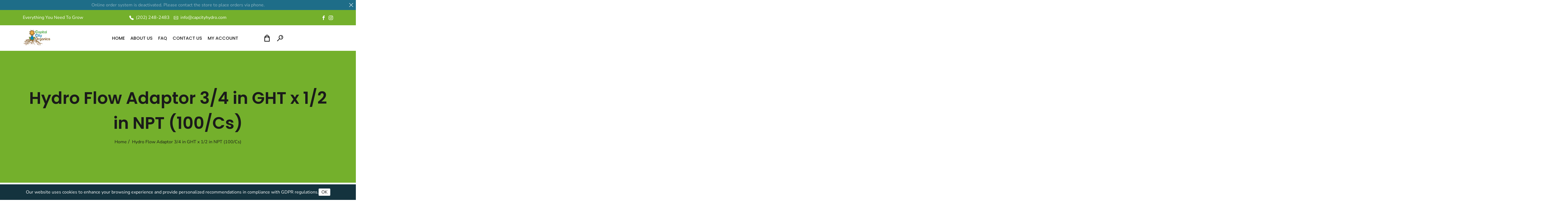

--- FILE ---
content_type: text/html; charset=utf-8
request_url: https://capcityhydro.com/products/hydro-flow-adaptor-3-4-in-ght-x-1-2-in-npt-100-cs
body_size: 27347
content:
<!doctype html>
<html lang="en">
  <head>
    <meta charset="UTF-8">
    <meta http-equiv="X-UA-Compatible" content="IE=edge">
    <meta name="viewport" content="width=device-width, initial-scale=1.0">
    <link rel="canonical" href="https://capcityhydro.com/products/hydro-flow-adaptor-3-4-in-ght-x-1-2-in-npt-100-cs">

    <link rel="preconnect" href="//cdn.shopify.com" crossorigin>
    <link rel="dns-prefetch" href="//cdn.shopify.com">
    <link rel="preconnect" href="//fonts.shopify.com" crossorigin>
    <link rel="dns-prefetch" href="//fonts.shopify.com"><link rel="shortcut icon" href="//capcityhydro.com/cdn/shop/files/favicon.webp?crop=center&height=32&v=1710795727&width=32" type="image/png">

    <title>
      Hydro Flow Adaptor 3/4 in GHT x 1/2 in NPT (100/Cs)
&ndash;
        capcityhydro
</title><meta name="description" content="These Garden Hose Thread to National Pipe Thread adaptors are commonly used to attach, couple or extend your garden hose to pumps or other gardening accessories."><meta property="og:site_name" content="capcityhydro">
<meta property="og:url" content="https://capcityhydro.com/products/hydro-flow-adaptor-3-4-in-ght-x-1-2-in-npt-100-cs">
<meta property="og:title" content="Hydro Flow Adaptor 3/4 in GHT x 1/2 in NPT (100/Cs)">
<meta property="og:type" content="product">
<meta property="og:description" content="These Garden Hose Thread to National Pipe Thread adaptors are commonly used to attach, couple or extend your garden hose to pumps or other gardening accessories."><meta property="og:price:amount" content="0.00">
    <meta property="og:price:currency" content="USD"><meta property="og:image" content="http://capcityhydro.com/cdn/shop/products/14888_1200x1200.png?v=1393359586">
<meta property="og:image:secure_url" content="https://capcityhydro.com/cdn/shop/products/14888_1200x1200.png?v=1393359586"><meta name="twitter:site" content="@#"><meta name="twitter:card" content="summary_large_image">
<meta name="twitter:title" content="Hydro Flow Adaptor 3/4 in GHT x 1/2 in NPT (100/Cs)">
<meta name="twitter:description" content="These Garden Hose Thread to National Pipe Thread adaptors are commonly used to attach, couple or extend your garden hose to pumps or other gardening accessories."><link href="//capcityhydro.com/cdn/shop/t/13/assets/bootstrap.min.css?v=71838675099034777401710793417" rel="stylesheet" type="text/css" media="all" />
<style data-shopify>
@font-face {
          font-family: Poppins;
          font-weight: 100;
          font-style: normal;
          src: url("//capcityhydro.com/cdn/fonts/poppins/poppins_n1.91f1f2f2f3840810961af59e3a012dcc97d8ef59.woff2") format("woff2"),
          url("//capcityhydro.com/cdn/fonts/poppins/poppins_n1.58d050ae3fe39914ce84b159a8c37ae874d01bfc.woff") format("woff");
        }
@font-face {
          font-family: Poppins;
          font-weight: 200;
          font-style: normal;
          src: url("//capcityhydro.com/cdn/fonts/poppins/poppins_n2.99893b093cc6b797a8baf99180056d9e77320b68.woff2") format("woff2"),
          url("//capcityhydro.com/cdn/fonts/poppins/poppins_n2.c218f0380a81801a28158673003c167a54d2d69c.woff") format("woff");
        }
@font-face {
          font-family: Poppins;
          font-weight: 300;
          font-style: normal;
          src: url("//capcityhydro.com/cdn/fonts/poppins/poppins_n3.05f58335c3209cce17da4f1f1ab324ebe2982441.woff2") format("woff2"),
          url("//capcityhydro.com/cdn/fonts/poppins/poppins_n3.6971368e1f131d2c8ff8e3a44a36b577fdda3ff5.woff") format("woff");
        }
@font-face {
          font-family: Poppins;
          font-weight: 400;
          font-style: normal;
          src: url("//capcityhydro.com/cdn/fonts/poppins/poppins_n4.0ba78fa5af9b0e1a374041b3ceaadf0a43b41362.woff2") format("woff2"),
          url("//capcityhydro.com/cdn/fonts/poppins/poppins_n4.214741a72ff2596839fc9760ee7a770386cf16ca.woff") format("woff");
        }
@font-face {
          font-family: Poppins;
          font-weight: 500;
          font-style: normal;
          src: url("//capcityhydro.com/cdn/fonts/poppins/poppins_n5.ad5b4b72b59a00358afc706450c864c3c8323842.woff2") format("woff2"),
          url("//capcityhydro.com/cdn/fonts/poppins/poppins_n5.33757fdf985af2d24b32fcd84c9a09224d4b2c39.woff") format("woff");
        }
@font-face {
          font-family: Poppins;
          font-weight: 600;
          font-style: normal;
          src: url("//capcityhydro.com/cdn/fonts/poppins/poppins_n6.aa29d4918bc243723d56b59572e18228ed0786f6.woff2") format("woff2"),
          url("//capcityhydro.com/cdn/fonts/poppins/poppins_n6.5f815d845fe073750885d5b7e619ee00e8111208.woff") format("woff");
        }
@font-face {
          font-family: Poppins;
          font-weight: 700;
          font-style: normal;
          src: url("//capcityhydro.com/cdn/fonts/poppins/poppins_n7.56758dcf284489feb014a026f3727f2f20a54626.woff2") format("woff2"),
          url("//capcityhydro.com/cdn/fonts/poppins/poppins_n7.f34f55d9b3d3205d2cd6f64955ff4b36f0cfd8da.woff") format("woff");
        }
@font-face {
          font-family: Poppins;
          font-weight: 800;
          font-style: normal;
          src: url("//capcityhydro.com/cdn/fonts/poppins/poppins_n8.580200d05bca09e2e0c6f4c922047c227dfa8e8c.woff2") format("woff2"),
          url("//capcityhydro.com/cdn/fonts/poppins/poppins_n8.f4450f472fdcbe9e829f3583ebd559988f5a3d25.woff") format("woff");
        }
@font-face {
          font-family: Poppins;
          font-weight: 900;
          font-style: normal;
          src: url("//capcityhydro.com/cdn/fonts/poppins/poppins_n9.eb6b9ef01b62e777a960bfd02fc9fb4918cd3eab.woff2") format("woff2"),
          url("//capcityhydro.com/cdn/fonts/poppins/poppins_n9.6501a5bd018e348b6d5d6e8c335f9e7d32a80c36.woff") format("woff");
        }
    
    

@font-face {
        font-family: "Nunito Sans";
        font-weight: 200;
        font-style: normal;
        src: url("//capcityhydro.com/cdn/fonts/nunito_sans/nunitosans_n2.45902c8620b839cb2ec1db4ab2ec1326bddc1ee8.woff2") format("woff2"),
        url("//capcityhydro.com/cdn/fonts/nunito_sans/nunitosans_n2.4acfc962337c42c1bb3ee113ce70287c1214f9ec.woff") format("woff");
      }
@font-face {
        font-family: "Nunito Sans";
        font-weight: 300;
        font-style: normal;
        src: url("//capcityhydro.com/cdn/fonts/nunito_sans/nunitosans_n3.dd449b0f52a6ad3150beb6eb8d82627ea34fcb52.woff2") format("woff2"),
        url("//capcityhydro.com/cdn/fonts/nunito_sans/nunitosans_n3.45928256bc616e1eba7b853895e4696fe2a37713.woff") format("woff");
      }
@font-face {
        font-family: "Nunito Sans";
        font-weight: 400;
        font-style: normal;
        src: url("//capcityhydro.com/cdn/fonts/nunito_sans/nunitosans_n4.0276fe080df0ca4e6a22d9cb55aed3ed5ba6b1da.woff2") format("woff2"),
        url("//capcityhydro.com/cdn/fonts/nunito_sans/nunitosans_n4.b4964bee2f5e7fd9c3826447e73afe2baad607b7.woff") format("woff");
      }
@font-face {
        font-family: "Nunito Sans";
        font-weight: 500;
        font-style: normal;
        src: url("//capcityhydro.com/cdn/fonts/nunito_sans/nunitosans_n5.6fc0ed1feb3fc393c40619f180fc49c4d0aae0db.woff2") format("woff2"),
        url("//capcityhydro.com/cdn/fonts/nunito_sans/nunitosans_n5.2c84830b46099cbcc1095f30e0957b88b914e50a.woff") format("woff");
      }
@font-face {
        font-family: "Nunito Sans";
        font-weight: 600;
        font-style: normal;
        src: url("//capcityhydro.com/cdn/fonts/nunito_sans/nunitosans_n6.6e9464eba570101a53130c8130a9e17a8eb55c21.woff2") format("woff2"),
        url("//capcityhydro.com/cdn/fonts/nunito_sans/nunitosans_n6.25a0ac0c0a8a26038c7787054dd6058dfbc20fa8.woff") format("woff");
      }
@font-face {
        font-family: "Nunito Sans";
        font-weight: 700;
        font-style: normal;
        src: url("//capcityhydro.com/cdn/fonts/nunito_sans/nunitosans_n7.25d963ed46da26098ebeab731e90d8802d989fa5.woff2") format("woff2"),
        url("//capcityhydro.com/cdn/fonts/nunito_sans/nunitosans_n7.d32e3219b3d2ec82285d3027bd673efc61a996c8.woff") format("woff");
      }
@font-face {
        font-family: "Nunito Sans";
        font-weight: 800;
        font-style: normal;
        src: url("//capcityhydro.com/cdn/fonts/nunito_sans/nunitosans_n8.46743f6550d9e28e372733abb98c89d01ae54cb3.woff2") format("woff2"),
        url("//capcityhydro.com/cdn/fonts/nunito_sans/nunitosans_n8.1967fa782017f62397f3e87f628afca3a56cb2e4.woff") format("woff");
      }
@font-face {
        font-family: "Nunito Sans";
        font-weight: 900;
        font-style: normal;
        src: url("//capcityhydro.com/cdn/fonts/nunito_sans/nunitosans_n9.7c8361b4d4b107a1ae763a04d17da4306d42d1fa.woff2") format("woff2"),
        url("//capcityhydro.com/cdn/fonts/nunito_sans/nunitosans_n9.0fba11ee991257fbb4fc505a97be2e3d5884cf66.woff") format("woff");
      }
    
    
@font-face {
        font-family: "Josefin Sans";
        font-weight: 100;
        font-style: normal;
        src: url("//capcityhydro.com/cdn/fonts/josefin_sans/josefinsans_n1.7ac6a2233ee9eda8d5e906a90d109d1138a3c5c7.woff2") format("woff2"),
        url("//capcityhydro.com/cdn/fonts/josefin_sans/josefinsans_n1.c4e046668207726c84b74f1a602800f2f718fff0.woff") format("woff");
      }
@font-face {
        font-family: "Josefin Sans";
        font-weight: 200;
        font-style: normal;
        src: url("//capcityhydro.com/cdn/fonts/josefin_sans/josefinsans_n2.81ab3ba25cd7b97672ed07f9d0b9643fbcfc0700.woff2") format("woff2"),
        url("//capcityhydro.com/cdn/fonts/josefin_sans/josefinsans_n2.ddb344b9b87ea31eebfb8b9f1462efcb5385be19.woff") format("woff");
      }
@font-face {
        font-family: "Josefin Sans";
        font-weight: 300;
        font-style: normal;
        src: url("//capcityhydro.com/cdn/fonts/josefin_sans/josefinsans_n3.374d5f789b55dc43ab676daa4d4b2e3218eb6d25.woff2") format("woff2"),
        url("//capcityhydro.com/cdn/fonts/josefin_sans/josefinsans_n3.96e999b56a2455ae25366c2fa92b6bd8280af01a.woff") format("woff");
      }
@font-face {
        font-family: "Josefin Sans";
        font-weight: 400;
        font-style: normal;
        src: url("//capcityhydro.com/cdn/fonts/josefin_sans/josefinsans_n4.70f7efd699799949e6d9f99bc20843a2c86a2e0f.woff2") format("woff2"),
        url("//capcityhydro.com/cdn/fonts/josefin_sans/josefinsans_n4.35d308a1bdf56e5556bc2ac79702c721e4e2e983.woff") format("woff");
      }
@font-face {
        font-family: "Josefin Sans";
        font-weight: 500;
        font-style: normal;
        src: url("//capcityhydro.com/cdn/fonts/josefin_sans/josefinsans_n5.72427d78743bbf3591b498f66ad0f8361904dc4d.woff2") format("woff2"),
        url("//capcityhydro.com/cdn/fonts/josefin_sans/josefinsans_n5.15e133f4dfd3ea9ee7de5283759b87e9708721ae.woff") format("woff");
      }
@font-face {
        font-family: "Josefin Sans";
        font-weight: 600;
        font-style: normal;
        src: url("//capcityhydro.com/cdn/fonts/josefin_sans/josefinsans_n6.afe095792949c54ae236c64ec95a9caea4be35d6.woff2") format("woff2"),
        url("//capcityhydro.com/cdn/fonts/josefin_sans/josefinsans_n6.0ea222c12f299e43fa61b9245ec23b623ebeb1e9.woff") format("woff");
      }
@font-face {
        font-family: "Josefin Sans";
        font-weight: 700;
        font-style: normal;
        src: url("//capcityhydro.com/cdn/fonts/josefin_sans/josefinsans_n7.4edc746dce14b53e39df223fba72d5f37c3d525d.woff2") format("woff2"),
        url("//capcityhydro.com/cdn/fonts/josefin_sans/josefinsans_n7.051568b12ab464ee8f0241094cdd7a1c80fbd08d.woff") format("woff");
      }

 /*Breadcrumb*/:root {
      /* Color */
      --color_primary:     #1a1a1a;
      --color_secondary:   #1e6d88;
      --color_accent:      #74b02c;
      --color_text:        #1a1a1a;
      --color_body_bg:     #FFFFFF;          
      
      --color_button:      #ffffff;
      --color_button_bg:   #74b02c;
      --color_button_hover:#ffffff;
      --color_button_bg_hover:  #1e6d88;
      
      /* Font Family */
      --typo_body:              "Nunito Sans", sans-serif;
      --typo_heading:           "Poppins", sans-serif;
      --typo_additional:        "Josefin Sans", sans-serif;
      
      --fontweight_body:       400;
      --fontweight_heading:    600;
      --fontweight_additional: 400;
      
      --fontstyle_body:        normal;
      --fontstyle_heading:     normal;
      --fontstyle_additional:  normal;
      
      /* Font Size Typo Variables */
      --fontsize_body:      16px;
      --fontsize_H1:        60px;
      --fontsize_H2:        42px;
      --fontsize_H3:        28px;
      --fontsize_H4:        26px;
      --fontsize_H5:        22px;
      --fontsize_H6:        18px;
      --lineheight_body:    1.5em;
      --lineheight_heading: 1.5em;
      
      /**/
      --button_padding: 15px 30px;
      --input_padding: 10px 15px;
      --breadcrumb_text_color: #1a1a1a;
      --breadcrumb_active_color: #1E6D88;
      --breadcrumb_bg_color:   #74b02c;
      --breadcrumb_bg_overlay_color:      #1E6D88;
      --bg_overlay_opacity:    0;
      
      --site_transition: all 0.3s linear 0s;
      --border_radius: 3px;
      --icon-flower: url("//capcityhydro.com/cdn/shop/t/13/assets/icon-flower.svg?v=29452920567225316211710793417");   


    /*Shopify Theme Default*/
    --media-padding: px;
    --media-border-opacity: 0.05;
    --media-border-width: 1px;
    --media-radius: 0px;
    --media-shadow-opacity: 0.0;
    --media-shadow-horizontal-offset: 0px;
    --media-shadow-vertical-offset: 4px;
    --media-shadow-blur-radius: 5px;
    --media-shadow-visible: 0;
    --page-width: 120rem;
    --page-width-margin: 0rem;
    --product-card-image-padding: 0.0rem;
    --product-card-corner-radius: 0.0rem;
    --product-card-text-alignment: left;
    --product-card-border-width: 0.0rem;
    --product-card-border-opacity: 0.1;
    --product-card-shadow-opacity: 0.0;
    --product-card-shadow-visible: 0;
    --product-card-shadow-horizontal-offset: 0.0rem;
    --product-card-shadow-vertical-offset: 0.4rem;
    --product-card-shadow-blur-radius: 0.5rem;
    --collection-card-image-padding: 0.0rem;
    --collection-card-corner-radius: 0.0rem;
    --collection-card-text-alignment: left;
    --collection-card-border-width: 0.0rem;
    --collection-card-border-opacity: 0.1;
    --collection-card-shadow-opacity: 0.0;
    --collection-card-shadow-visible: 0;
    --collection-card-shadow-horizontal-offset: 0.0rem;
    --collection-card-shadow-vertical-offset: 0.4rem;
    --collection-card-shadow-blur-radius: 0.5rem;
    --blog-card-image-padding: 0.0rem;
    --blog-card-corner-radius: 0.0rem;
    --blog-card-text-alignment: left;
    --blog-card-border-width: 0.0rem;
    --blog-card-border-opacity: 0.1;
    --blog-card-shadow-opacity: 0.0;
    --blog-card-shadow-visible: 0;
    --blog-card-shadow-horizontal-offset: 0.0rem;
    --blog-card-shadow-vertical-offset: 0.4rem;
    --blog-card-shadow-blur-radius: 0.5rem;
    --badge-corner-radius: 4.0rem;
    --popup-border-width: 1px;
    --popup-border-opacity: 0.1;
    --popup-corner-radius: 0px;
    --popup-shadow-opacity: 0.0;
    --popup-shadow-horizontal-offset: 0px;
    --popup-shadow-vertical-offset: 4px;
    --popup-shadow-blur-radius: 5px;
    --drawer-border-width: 1px;
    --drawer-border-opacity: 0.1;
    --drawer-shadow-opacity: 0.0;
    --drawer-shadow-horizontal-offset: 0px;
    --drawer-shadow-vertical-offset: 4px;
    --drawer-shadow-blur-radius: 5px;
    --spacing-sections-desktop: 0px;
    --spacing-sections-mobile: 0px;
    --grid-desktop-vertical-spacing: 8px;
    --grid-desktop-horizontal-spacing: 8px;
    --grid-mobile-vertical-spacing: 4px;
    --grid-mobile-horizontal-spacing: 4px;
    --text-boxes-border-opacity: 0.1;
    --text-boxes-border-width: 0px;
    --text-boxes-radius: 0px;
    --text-boxes-shadow-opacity: 0.0;
    --text-boxes-shadow-visible: 0;
    --text-boxes-shadow-horizontal-offset: 0px;
    --text-boxes-shadow-vertical-offset: 4px;
    --text-boxes-shadow-blur-radius: 5px;
    --buttons-radius: 0px;
    --buttons-radius-outset: 0px;
    --buttons-border-width: 1px;
    --buttons-border-opacity: 1.0;
    --buttons-shadow-opacity: 0.0;
    --buttons-shadow-visible: 0;
    --buttons-shadow-horizontal-offset: 0px;
    --buttons-shadow-vertical-offset: 4px;
    --buttons-shadow-blur-radius: 5px;
    --buttons-border-offset: 0px;
    --inputs-radius: 0px;
    --inputs-border-width: 1px;
    --inputs-border-opacity: 0.55;
    --inputs-shadow-opacity: 0.0;
    --inputs-shadow-horizontal-offset: 0px;
    --inputs-margin-offset: 0px;
    --inputs-shadow-vertical-offset: 4px;
    --inputs-shadow-blur-radius: 5px;
    --inputs-radius-outset: 0px;
    --variant-pills-radius: 40px;
    --variant-pills-border-width: 1px;
    --variant-pills-border-opacity: 0.55;
    --variant-pills-shadow-opacity: 0.0;
    --variant-pills-shadow-horizontal-offset: 0px;
    --variant-pills-shadow-vertical-offset: 4px;
    --variant-pills-shadow-blur-radius: 5px;      
    }
  
    /********************************/
    /**********Commen style**********/
    /********************************/
    .hidden { display:none; }/*Responsive*/
  @media only screen and (max-width: 1199px) {
          :root {
                --fontsize_H1:calc((60) * (.9) * 1px);
                --fontsize_H2:calc((42) * (.9) * 1px);
          }
    }
    @media only screen and (max-width: 991px) {
          :root {
                --fontsize_H1:calc((60) * (.8) * 1px);
                --fontsize_H2:calc((42) * (.8) * 1px);
          }
    }
    @media only screen and (max-width: 767px) {
        :root {
              --fontsize_H1:calc((60) * (.7) * 1px);
              --fontsize_H2:calc((42) * (.7) * 1px);
        }
    }</style><link href="//capcityhydro.com/cdn/shop/t/13/assets/plugins.css?v=165922109799170492551710793418" rel="stylesheet" type="text/css" media="all" />
    <link href="//capcityhydro.com/cdn/shop/t/13/assets/base.css?v=177224739915841195561710793417" rel="stylesheet" type="text/css" media="all" />
    <link href="//capcityhydro.com/cdn/shop/t/13/assets/layout.css?v=23491610209918379881710793417" rel="stylesheet" type="text/css" media="all" />
    <link href="//capcityhydro.com/cdn/shop/t/13/assets/main.css?v=68986549210051885901710793418" rel="stylesheet" type="text/css" media="all" />
    <link href="//capcityhydro.com/cdn/shop/t/13/assets/animate.css?v=117445339244174673761710793417" rel="stylesheet" type="text/css" media="all" />
<script src="//capcityhydro.com/cdn/shop/t/13/assets/modernizr.min.js?v=148759852425697300261710793418" defer="defer"></script>
    <script src="//capcityhydro.com/cdn/shop/t/13/assets/jquery.min.js?v=133494139889153862371710793417" defer="defer"></script>
    <script src="//capcityhydro.com/cdn/shop/t/13/assets/jquery.inview.min.js?v=95985625588231077861710793417" defer="defer"></script>

    <script>window.performance && window.performance.mark && window.performance.mark('shopify.content_for_header.start');</script><meta id="shopify-digital-wallet" name="shopify-digital-wallet" content="/2752219/digital_wallets/dialog">
<link rel="alternate" type="application/json+oembed" href="https://capcityhydro.com/products/hydro-flow-adaptor-3-4-in-ght-x-1-2-in-npt-100-cs.oembed">
<script async="async" src="/checkouts/internal/preloads.js?locale=en-US"></script>
<script id="shopify-features" type="application/json">{"accessToken":"1a6eaeee7aa574e7066843ee7503cc55","betas":["rich-media-storefront-analytics"],"domain":"capcityhydro.com","predictiveSearch":true,"shopId":2752219,"locale":"en"}</script>
<script>var Shopify = Shopify || {};
Shopify.shop = "capcityhydro.myshopify.com";
Shopify.locale = "en";
Shopify.currency = {"active":"USD","rate":"1.0"};
Shopify.country = "US";
Shopify.theme = {"name":"greenery","id":124244983902,"schema_name":"Framework","schema_version":"1.0.0","theme_store_id":null,"role":"main"};
Shopify.theme.handle = "null";
Shopify.theme.style = {"id":null,"handle":null};
Shopify.cdnHost = "capcityhydro.com/cdn";
Shopify.routes = Shopify.routes || {};
Shopify.routes.root = "/";</script>
<script type="module">!function(o){(o.Shopify=o.Shopify||{}).modules=!0}(window);</script>
<script>!function(o){function n(){var o=[];function n(){o.push(Array.prototype.slice.apply(arguments))}return n.q=o,n}var t=o.Shopify=o.Shopify||{};t.loadFeatures=n(),t.autoloadFeatures=n()}(window);</script>
<script id="shop-js-analytics" type="application/json">{"pageType":"product"}</script>
<script defer="defer" async type="module" src="//capcityhydro.com/cdn/shopifycloud/shop-js/modules/v2/client.init-shop-cart-sync_C5BV16lS.en.esm.js"></script>
<script defer="defer" async type="module" src="//capcityhydro.com/cdn/shopifycloud/shop-js/modules/v2/chunk.common_CygWptCX.esm.js"></script>
<script type="module">
  await import("//capcityhydro.com/cdn/shopifycloud/shop-js/modules/v2/client.init-shop-cart-sync_C5BV16lS.en.esm.js");
await import("//capcityhydro.com/cdn/shopifycloud/shop-js/modules/v2/chunk.common_CygWptCX.esm.js");

  window.Shopify.SignInWithShop?.initShopCartSync?.({"fedCMEnabled":true,"windoidEnabled":true});

</script>
<script id="__st">var __st={"a":2752219,"offset":-18000,"reqid":"59c20692-9470-4b10-948b-83aab5b2e6a4-1768841123","pageurl":"capcityhydro.com\/products\/hydro-flow-adaptor-3-4-in-ght-x-1-2-in-npt-100-cs","u":"f8f2c7d3ef93","p":"product","rtyp":"product","rid":248997517};</script>
<script>window.ShopifyPaypalV4VisibilityTracking = true;</script>
<script id="captcha-bootstrap">!function(){'use strict';const t='contact',e='account',n='new_comment',o=[[t,t],['blogs',n],['comments',n],[t,'customer']],c=[[e,'customer_login'],[e,'guest_login'],[e,'recover_customer_password'],[e,'create_customer']],r=t=>t.map((([t,e])=>`form[action*='/${t}']:not([data-nocaptcha='true']) input[name='form_type'][value='${e}']`)).join(','),a=t=>()=>t?[...document.querySelectorAll(t)].map((t=>t.form)):[];function s(){const t=[...o],e=r(t);return a(e)}const i='password',u='form_key',d=['recaptcha-v3-token','g-recaptcha-response','h-captcha-response',i],f=()=>{try{return window.sessionStorage}catch{return}},m='__shopify_v',_=t=>t.elements[u];function p(t,e,n=!1){try{const o=window.sessionStorage,c=JSON.parse(o.getItem(e)),{data:r}=function(t){const{data:e,action:n}=t;return t[m]||n?{data:e,action:n}:{data:t,action:n}}(c);for(const[e,n]of Object.entries(r))t.elements[e]&&(t.elements[e].value=n);n&&o.removeItem(e)}catch(o){console.error('form repopulation failed',{error:o})}}const l='form_type',E='cptcha';function T(t){t.dataset[E]=!0}const w=window,h=w.document,L='Shopify',v='ce_forms',y='captcha';let A=!1;((t,e)=>{const n=(g='f06e6c50-85a8-45c8-87d0-21a2b65856fe',I='https://cdn.shopify.com/shopifycloud/storefront-forms-hcaptcha/ce_storefront_forms_captcha_hcaptcha.v1.5.2.iife.js',D={infoText:'Protected by hCaptcha',privacyText:'Privacy',termsText:'Terms'},(t,e,n)=>{const o=w[L][v],c=o.bindForm;if(c)return c(t,g,e,D).then(n);var r;o.q.push([[t,g,e,D],n]),r=I,A||(h.body.append(Object.assign(h.createElement('script'),{id:'captcha-provider',async:!0,src:r})),A=!0)});var g,I,D;w[L]=w[L]||{},w[L][v]=w[L][v]||{},w[L][v].q=[],w[L][y]=w[L][y]||{},w[L][y].protect=function(t,e){n(t,void 0,e),T(t)},Object.freeze(w[L][y]),function(t,e,n,w,h,L){const[v,y,A,g]=function(t,e,n){const i=e?o:[],u=t?c:[],d=[...i,...u],f=r(d),m=r(i),_=r(d.filter((([t,e])=>n.includes(e))));return[a(f),a(m),a(_),s()]}(w,h,L),I=t=>{const e=t.target;return e instanceof HTMLFormElement?e:e&&e.form},D=t=>v().includes(t);t.addEventListener('submit',(t=>{const e=I(t);if(!e)return;const n=D(e)&&!e.dataset.hcaptchaBound&&!e.dataset.recaptchaBound,o=_(e),c=g().includes(e)&&(!o||!o.value);(n||c)&&t.preventDefault(),c&&!n&&(function(t){try{if(!f())return;!function(t){const e=f();if(!e)return;const n=_(t);if(!n)return;const o=n.value;o&&e.removeItem(o)}(t);const e=Array.from(Array(32),(()=>Math.random().toString(36)[2])).join('');!function(t,e){_(t)||t.append(Object.assign(document.createElement('input'),{type:'hidden',name:u})),t.elements[u].value=e}(t,e),function(t,e){const n=f();if(!n)return;const o=[...t.querySelectorAll(`input[type='${i}']`)].map((({name:t})=>t)),c=[...d,...o],r={};for(const[a,s]of new FormData(t).entries())c.includes(a)||(r[a]=s);n.setItem(e,JSON.stringify({[m]:1,action:t.action,data:r}))}(t,e)}catch(e){console.error('failed to persist form',e)}}(e),e.submit())}));const S=(t,e)=>{t&&!t.dataset[E]&&(n(t,e.some((e=>e===t))),T(t))};for(const o of['focusin','change'])t.addEventListener(o,(t=>{const e=I(t);D(e)&&S(e,y())}));const B=e.get('form_key'),M=e.get(l),P=B&&M;t.addEventListener('DOMContentLoaded',(()=>{const t=y();if(P)for(const e of t)e.elements[l].value===M&&p(e,B);[...new Set([...A(),...v().filter((t=>'true'===t.dataset.shopifyCaptcha))])].forEach((e=>S(e,t)))}))}(h,new URLSearchParams(w.location.search),n,t,e,['guest_login'])})(!0,!0)}();</script>
<script integrity="sha256-4kQ18oKyAcykRKYeNunJcIwy7WH5gtpwJnB7kiuLZ1E=" data-source-attribution="shopify.loadfeatures" defer="defer" src="//capcityhydro.com/cdn/shopifycloud/storefront/assets/storefront/load_feature-a0a9edcb.js" crossorigin="anonymous"></script>
<script data-source-attribution="shopify.dynamic_checkout.dynamic.init">var Shopify=Shopify||{};Shopify.PaymentButton=Shopify.PaymentButton||{isStorefrontPortableWallets:!0,init:function(){window.Shopify.PaymentButton.init=function(){};var t=document.createElement("script");t.src="https://capcityhydro.com/cdn/shopifycloud/portable-wallets/latest/portable-wallets.en.js",t.type="module",document.head.appendChild(t)}};
</script>
<script data-source-attribution="shopify.dynamic_checkout.buyer_consent">
  function portableWalletsHideBuyerConsent(e){var t=document.getElementById("shopify-buyer-consent"),n=document.getElementById("shopify-subscription-policy-button");t&&n&&(t.classList.add("hidden"),t.setAttribute("aria-hidden","true"),n.removeEventListener("click",e))}function portableWalletsShowBuyerConsent(e){var t=document.getElementById("shopify-buyer-consent"),n=document.getElementById("shopify-subscription-policy-button");t&&n&&(t.classList.remove("hidden"),t.removeAttribute("aria-hidden"),n.addEventListener("click",e))}window.Shopify?.PaymentButton&&(window.Shopify.PaymentButton.hideBuyerConsent=portableWalletsHideBuyerConsent,window.Shopify.PaymentButton.showBuyerConsent=portableWalletsShowBuyerConsent);
</script>
<script>
  function portableWalletsCleanup(e){e&&e.src&&console.error("Failed to load portable wallets script "+e.src);var t=document.querySelectorAll("shopify-accelerated-checkout .shopify-payment-button__skeleton, shopify-accelerated-checkout-cart .wallet-cart-button__skeleton"),e=document.getElementById("shopify-buyer-consent");for(let e=0;e<t.length;e++)t[e].remove();e&&e.remove()}function portableWalletsNotLoadedAsModule(e){e instanceof ErrorEvent&&"string"==typeof e.message&&e.message.includes("import.meta")&&"string"==typeof e.filename&&e.filename.includes("portable-wallets")&&(window.removeEventListener("error",portableWalletsNotLoadedAsModule),window.Shopify.PaymentButton.failedToLoad=e,"loading"===document.readyState?document.addEventListener("DOMContentLoaded",window.Shopify.PaymentButton.init):window.Shopify.PaymentButton.init())}window.addEventListener("error",portableWalletsNotLoadedAsModule);
</script>

<script type="module" src="https://capcityhydro.com/cdn/shopifycloud/portable-wallets/latest/portable-wallets.en.js" onError="portableWalletsCleanup(this)" crossorigin="anonymous"></script>
<script nomodule>
  document.addEventListener("DOMContentLoaded", portableWalletsCleanup);
</script>

<link id="shopify-accelerated-checkout-styles" rel="stylesheet" media="screen" href="https://capcityhydro.com/cdn/shopifycloud/portable-wallets/latest/accelerated-checkout-backwards-compat.css" crossorigin="anonymous">
<style id="shopify-accelerated-checkout-cart">
        #shopify-buyer-consent {
  margin-top: 1em;
  display: inline-block;
  width: 100%;
}

#shopify-buyer-consent.hidden {
  display: none;
}

#shopify-subscription-policy-button {
  background: none;
  border: none;
  padding: 0;
  text-decoration: underline;
  font-size: inherit;
  cursor: pointer;
}

#shopify-subscription-policy-button::before {
  box-shadow: none;
}

      </style>
<link rel="stylesheet" media="screen" href="//capcityhydro.com/cdn/shop/t/13/compiled_assets/styles.css?v=318">
<script id="sections-script" data-sections="announcement-bar-1,header-1,recently-purchased-popup" defer="defer" src="//capcityhydro.com/cdn/shop/t/13/compiled_assets/scripts.js?v=318"></script>
<script>window.performance && window.performance.mark && window.performance.mark('shopify.content_for_header.end');</script>

    <script>
      window.kktheme  = window.kktheme || {};
      kktheme.strings = {
          inStock :"In stock",
          outOfStock :"Out of stock. Call to Special Order",
          soldOut: "Sold Out. Call to Special Order",
          addToCart: "Add to cart",

          wishlistTitle: "My WishList",
          wishlistNoResult: "There are no products in your wishlist",

          cartEmpty: "No products in the cart."
      };

      kktheme.moneyFormat             = "${{amount}}";
      kktheme.moneyFormatWithCurrency = "${{amount}} USD";
    </script>
    <script src="https://kit.fontawesome.com/8c1412d553.js" crossorigin="anonymous" async></script>
  <link href="https://monorail-edge.shopifysvc.com" rel="dns-prefetch">
<script>(function(){if ("sendBeacon" in navigator && "performance" in window) {try {var session_token_from_headers = performance.getEntriesByType('navigation')[0].serverTiming.find(x => x.name == '_s').description;} catch {var session_token_from_headers = undefined;}var session_cookie_matches = document.cookie.match(/_shopify_s=([^;]*)/);var session_token_from_cookie = session_cookie_matches && session_cookie_matches.length === 2 ? session_cookie_matches[1] : "";var session_token = session_token_from_headers || session_token_from_cookie || "";function handle_abandonment_event(e) {var entries = performance.getEntries().filter(function(entry) {return /monorail-edge.shopifysvc.com/.test(entry.name);});if (!window.abandonment_tracked && entries.length === 0) {window.abandonment_tracked = true;var currentMs = Date.now();var navigation_start = performance.timing.navigationStart;var payload = {shop_id: 2752219,url: window.location.href,navigation_start,duration: currentMs - navigation_start,session_token,page_type: "product"};window.navigator.sendBeacon("https://monorail-edge.shopifysvc.com/v1/produce", JSON.stringify({schema_id: "online_store_buyer_site_abandonment/1.1",payload: payload,metadata: {event_created_at_ms: currentMs,event_sent_at_ms: currentMs}}));}}window.addEventListener('pagehide', handle_abandonment_event);}}());</script>
<script id="web-pixels-manager-setup">(function e(e,d,r,n,o){if(void 0===o&&(o={}),!Boolean(null===(a=null===(i=window.Shopify)||void 0===i?void 0:i.analytics)||void 0===a?void 0:a.replayQueue)){var i,a;window.Shopify=window.Shopify||{};var t=window.Shopify;t.analytics=t.analytics||{};var s=t.analytics;s.replayQueue=[],s.publish=function(e,d,r){return s.replayQueue.push([e,d,r]),!0};try{self.performance.mark("wpm:start")}catch(e){}var l=function(){var e={modern:/Edge?\/(1{2}[4-9]|1[2-9]\d|[2-9]\d{2}|\d{4,})\.\d+(\.\d+|)|Firefox\/(1{2}[4-9]|1[2-9]\d|[2-9]\d{2}|\d{4,})\.\d+(\.\d+|)|Chrom(ium|e)\/(9{2}|\d{3,})\.\d+(\.\d+|)|(Maci|X1{2}).+ Version\/(15\.\d+|(1[6-9]|[2-9]\d|\d{3,})\.\d+)([,.]\d+|)( \(\w+\)|)( Mobile\/\w+|) Safari\/|Chrome.+OPR\/(9{2}|\d{3,})\.\d+\.\d+|(CPU[ +]OS|iPhone[ +]OS|CPU[ +]iPhone|CPU IPhone OS|CPU iPad OS)[ +]+(15[._]\d+|(1[6-9]|[2-9]\d|\d{3,})[._]\d+)([._]\d+|)|Android:?[ /-](13[3-9]|1[4-9]\d|[2-9]\d{2}|\d{4,})(\.\d+|)(\.\d+|)|Android.+Firefox\/(13[5-9]|1[4-9]\d|[2-9]\d{2}|\d{4,})\.\d+(\.\d+|)|Android.+Chrom(ium|e)\/(13[3-9]|1[4-9]\d|[2-9]\d{2}|\d{4,})\.\d+(\.\d+|)|SamsungBrowser\/([2-9]\d|\d{3,})\.\d+/,legacy:/Edge?\/(1[6-9]|[2-9]\d|\d{3,})\.\d+(\.\d+|)|Firefox\/(5[4-9]|[6-9]\d|\d{3,})\.\d+(\.\d+|)|Chrom(ium|e)\/(5[1-9]|[6-9]\d|\d{3,})\.\d+(\.\d+|)([\d.]+$|.*Safari\/(?![\d.]+ Edge\/[\d.]+$))|(Maci|X1{2}).+ Version\/(10\.\d+|(1[1-9]|[2-9]\d|\d{3,})\.\d+)([,.]\d+|)( \(\w+\)|)( Mobile\/\w+|) Safari\/|Chrome.+OPR\/(3[89]|[4-9]\d|\d{3,})\.\d+\.\d+|(CPU[ +]OS|iPhone[ +]OS|CPU[ +]iPhone|CPU IPhone OS|CPU iPad OS)[ +]+(10[._]\d+|(1[1-9]|[2-9]\d|\d{3,})[._]\d+)([._]\d+|)|Android:?[ /-](13[3-9]|1[4-9]\d|[2-9]\d{2}|\d{4,})(\.\d+|)(\.\d+|)|Mobile Safari.+OPR\/([89]\d|\d{3,})\.\d+\.\d+|Android.+Firefox\/(13[5-9]|1[4-9]\d|[2-9]\d{2}|\d{4,})\.\d+(\.\d+|)|Android.+Chrom(ium|e)\/(13[3-9]|1[4-9]\d|[2-9]\d{2}|\d{4,})\.\d+(\.\d+|)|Android.+(UC? ?Browser|UCWEB|U3)[ /]?(15\.([5-9]|\d{2,})|(1[6-9]|[2-9]\d|\d{3,})\.\d+)\.\d+|SamsungBrowser\/(5\.\d+|([6-9]|\d{2,})\.\d+)|Android.+MQ{2}Browser\/(14(\.(9|\d{2,})|)|(1[5-9]|[2-9]\d|\d{3,})(\.\d+|))(\.\d+|)|K[Aa][Ii]OS\/(3\.\d+|([4-9]|\d{2,})\.\d+)(\.\d+|)/},d=e.modern,r=e.legacy,n=navigator.userAgent;return n.match(d)?"modern":n.match(r)?"legacy":"unknown"}(),u="modern"===l?"modern":"legacy",c=(null!=n?n:{modern:"",legacy:""})[u],f=function(e){return[e.baseUrl,"/wpm","/b",e.hashVersion,"modern"===e.buildTarget?"m":"l",".js"].join("")}({baseUrl:d,hashVersion:r,buildTarget:u}),m=function(e){var d=e.version,r=e.bundleTarget,n=e.surface,o=e.pageUrl,i=e.monorailEndpoint;return{emit:function(e){var a=e.status,t=e.errorMsg,s=(new Date).getTime(),l=JSON.stringify({metadata:{event_sent_at_ms:s},events:[{schema_id:"web_pixels_manager_load/3.1",payload:{version:d,bundle_target:r,page_url:o,status:a,surface:n,error_msg:t},metadata:{event_created_at_ms:s}}]});if(!i)return console&&console.warn&&console.warn("[Web Pixels Manager] No Monorail endpoint provided, skipping logging."),!1;try{return self.navigator.sendBeacon.bind(self.navigator)(i,l)}catch(e){}var u=new XMLHttpRequest;try{return u.open("POST",i,!0),u.setRequestHeader("Content-Type","text/plain"),u.send(l),!0}catch(e){return console&&console.warn&&console.warn("[Web Pixels Manager] Got an unhandled error while logging to Monorail."),!1}}}}({version:r,bundleTarget:l,surface:e.surface,pageUrl:self.location.href,monorailEndpoint:e.monorailEndpoint});try{o.browserTarget=l,function(e){var d=e.src,r=e.async,n=void 0===r||r,o=e.onload,i=e.onerror,a=e.sri,t=e.scriptDataAttributes,s=void 0===t?{}:t,l=document.createElement("script"),u=document.querySelector("head"),c=document.querySelector("body");if(l.async=n,l.src=d,a&&(l.integrity=a,l.crossOrigin="anonymous"),s)for(var f in s)if(Object.prototype.hasOwnProperty.call(s,f))try{l.dataset[f]=s[f]}catch(e){}if(o&&l.addEventListener("load",o),i&&l.addEventListener("error",i),u)u.appendChild(l);else{if(!c)throw new Error("Did not find a head or body element to append the script");c.appendChild(l)}}({src:f,async:!0,onload:function(){if(!function(){var e,d;return Boolean(null===(d=null===(e=window.Shopify)||void 0===e?void 0:e.analytics)||void 0===d?void 0:d.initialized)}()){var d=window.webPixelsManager.init(e)||void 0;if(d){var r=window.Shopify.analytics;r.replayQueue.forEach((function(e){var r=e[0],n=e[1],o=e[2];d.publishCustomEvent(r,n,o)})),r.replayQueue=[],r.publish=d.publishCustomEvent,r.visitor=d.visitor,r.initialized=!0}}},onerror:function(){return m.emit({status:"failed",errorMsg:"".concat(f," has failed to load")})},sri:function(e){var d=/^sha384-[A-Za-z0-9+/=]+$/;return"string"==typeof e&&d.test(e)}(c)?c:"",scriptDataAttributes:o}),m.emit({status:"loading"})}catch(e){m.emit({status:"failed",errorMsg:(null==e?void 0:e.message)||"Unknown error"})}}})({shopId: 2752219,storefrontBaseUrl: "https://capcityhydro.com",extensionsBaseUrl: "https://extensions.shopifycdn.com/cdn/shopifycloud/web-pixels-manager",monorailEndpoint: "https://monorail-edge.shopifysvc.com/unstable/produce_batch",surface: "storefront-renderer",enabledBetaFlags: ["2dca8a86"],webPixelsConfigList: [{"id":"shopify-app-pixel","configuration":"{}","eventPayloadVersion":"v1","runtimeContext":"STRICT","scriptVersion":"0450","apiClientId":"shopify-pixel","type":"APP","privacyPurposes":["ANALYTICS","MARKETING"]},{"id":"shopify-custom-pixel","eventPayloadVersion":"v1","runtimeContext":"LAX","scriptVersion":"0450","apiClientId":"shopify-pixel","type":"CUSTOM","privacyPurposes":["ANALYTICS","MARKETING"]}],isMerchantRequest: false,initData: {"shop":{"name":"capcityhydro","paymentSettings":{"currencyCode":"USD"},"myshopifyDomain":"capcityhydro.myshopify.com","countryCode":"US","storefrontUrl":"https:\/\/capcityhydro.com"},"customer":null,"cart":null,"checkout":null,"productVariants":[{"price":{"amount":0.0,"currencyCode":"USD"},"product":{"title":"Hydro Flow Adaptor 3\/4 in GHT x 1\/2 in NPT (100\/Cs)","vendor":"Hydro Flow","id":"248997517","untranslatedTitle":"Hydro Flow Adaptor 3\/4 in GHT x 1\/2 in NPT (100\/Cs)","url":"\/products\/hydro-flow-adaptor-3-4-in-ght-x-1-2-in-npt-100-cs","type":"Pumps \u0026 Irrigation Supplies"},"id":"567112981","image":{"src":"\/\/capcityhydro.com\/cdn\/shop\/products\/14888.png?v=1393359586"},"sku":null,"title":"Default","untranslatedTitle":"Default"}],"purchasingCompany":null},},"https://capcityhydro.com/cdn","fcfee988w5aeb613cpc8e4bc33m6693e112",{"modern":"","legacy":""},{"shopId":"2752219","storefrontBaseUrl":"https:\/\/capcityhydro.com","extensionBaseUrl":"https:\/\/extensions.shopifycdn.com\/cdn\/shopifycloud\/web-pixels-manager","surface":"storefront-renderer","enabledBetaFlags":"[\"2dca8a86\"]","isMerchantRequest":"false","hashVersion":"fcfee988w5aeb613cpc8e4bc33m6693e112","publish":"custom","events":"[[\"page_viewed\",{}],[\"product_viewed\",{\"productVariant\":{\"price\":{\"amount\":0.0,\"currencyCode\":\"USD\"},\"product\":{\"title\":\"Hydro Flow Adaptor 3\/4 in GHT x 1\/2 in NPT (100\/Cs)\",\"vendor\":\"Hydro Flow\",\"id\":\"248997517\",\"untranslatedTitle\":\"Hydro Flow Adaptor 3\/4 in GHT x 1\/2 in NPT (100\/Cs)\",\"url\":\"\/products\/hydro-flow-adaptor-3-4-in-ght-x-1-2-in-npt-100-cs\",\"type\":\"Pumps \u0026 Irrigation Supplies\"},\"id\":\"567112981\",\"image\":{\"src\":\"\/\/capcityhydro.com\/cdn\/shop\/products\/14888.png?v=1393359586\"},\"sku\":null,\"title\":\"Default\",\"untranslatedTitle\":\"Default\"}}]]"});</script><script>
  window.ShopifyAnalytics = window.ShopifyAnalytics || {};
  window.ShopifyAnalytics.meta = window.ShopifyAnalytics.meta || {};
  window.ShopifyAnalytics.meta.currency = 'USD';
  var meta = {"product":{"id":248997517,"gid":"gid:\/\/shopify\/Product\/248997517","vendor":"Hydro Flow","type":"Pumps \u0026 Irrigation Supplies","handle":"hydro-flow-adaptor-3-4-in-ght-x-1-2-in-npt-100-cs","variants":[{"id":567112981,"price":0,"name":"Hydro Flow Adaptor 3\/4 in GHT x 1\/2 in NPT (100\/Cs)","public_title":null,"sku":null}],"remote":false},"page":{"pageType":"product","resourceType":"product","resourceId":248997517,"requestId":"59c20692-9470-4b10-948b-83aab5b2e6a4-1768841123"}};
  for (var attr in meta) {
    window.ShopifyAnalytics.meta[attr] = meta[attr];
  }
</script>
<script class="analytics">
  (function () {
    var customDocumentWrite = function(content) {
      var jquery = null;

      if (window.jQuery) {
        jquery = window.jQuery;
      } else if (window.Checkout && window.Checkout.$) {
        jquery = window.Checkout.$;
      }

      if (jquery) {
        jquery('body').append(content);
      }
    };

    var hasLoggedConversion = function(token) {
      if (token) {
        return document.cookie.indexOf('loggedConversion=' + token) !== -1;
      }
      return false;
    }

    var setCookieIfConversion = function(token) {
      if (token) {
        var twoMonthsFromNow = new Date(Date.now());
        twoMonthsFromNow.setMonth(twoMonthsFromNow.getMonth() + 2);

        document.cookie = 'loggedConversion=' + token + '; expires=' + twoMonthsFromNow;
      }
    }

    var trekkie = window.ShopifyAnalytics.lib = window.trekkie = window.trekkie || [];
    if (trekkie.integrations) {
      return;
    }
    trekkie.methods = [
      'identify',
      'page',
      'ready',
      'track',
      'trackForm',
      'trackLink'
    ];
    trekkie.factory = function(method) {
      return function() {
        var args = Array.prototype.slice.call(arguments);
        args.unshift(method);
        trekkie.push(args);
        return trekkie;
      };
    };
    for (var i = 0; i < trekkie.methods.length; i++) {
      var key = trekkie.methods[i];
      trekkie[key] = trekkie.factory(key);
    }
    trekkie.load = function(config) {
      trekkie.config = config || {};
      trekkie.config.initialDocumentCookie = document.cookie;
      var first = document.getElementsByTagName('script')[0];
      var script = document.createElement('script');
      script.type = 'text/javascript';
      script.onerror = function(e) {
        var scriptFallback = document.createElement('script');
        scriptFallback.type = 'text/javascript';
        scriptFallback.onerror = function(error) {
                var Monorail = {
      produce: function produce(monorailDomain, schemaId, payload) {
        var currentMs = new Date().getTime();
        var event = {
          schema_id: schemaId,
          payload: payload,
          metadata: {
            event_created_at_ms: currentMs,
            event_sent_at_ms: currentMs
          }
        };
        return Monorail.sendRequest("https://" + monorailDomain + "/v1/produce", JSON.stringify(event));
      },
      sendRequest: function sendRequest(endpointUrl, payload) {
        // Try the sendBeacon API
        if (window && window.navigator && typeof window.navigator.sendBeacon === 'function' && typeof window.Blob === 'function' && !Monorail.isIos12()) {
          var blobData = new window.Blob([payload], {
            type: 'text/plain'
          });

          if (window.navigator.sendBeacon(endpointUrl, blobData)) {
            return true;
          } // sendBeacon was not successful

        } // XHR beacon

        var xhr = new XMLHttpRequest();

        try {
          xhr.open('POST', endpointUrl);
          xhr.setRequestHeader('Content-Type', 'text/plain');
          xhr.send(payload);
        } catch (e) {
          console.log(e);
        }

        return false;
      },
      isIos12: function isIos12() {
        return window.navigator.userAgent.lastIndexOf('iPhone; CPU iPhone OS 12_') !== -1 || window.navigator.userAgent.lastIndexOf('iPad; CPU OS 12_') !== -1;
      }
    };
    Monorail.produce('monorail-edge.shopifysvc.com',
      'trekkie_storefront_load_errors/1.1',
      {shop_id: 2752219,
      theme_id: 124244983902,
      app_name: "storefront",
      context_url: window.location.href,
      source_url: "//capcityhydro.com/cdn/s/trekkie.storefront.cd680fe47e6c39ca5d5df5f0a32d569bc48c0f27.min.js"});

        };
        scriptFallback.async = true;
        scriptFallback.src = '//capcityhydro.com/cdn/s/trekkie.storefront.cd680fe47e6c39ca5d5df5f0a32d569bc48c0f27.min.js';
        first.parentNode.insertBefore(scriptFallback, first);
      };
      script.async = true;
      script.src = '//capcityhydro.com/cdn/s/trekkie.storefront.cd680fe47e6c39ca5d5df5f0a32d569bc48c0f27.min.js';
      first.parentNode.insertBefore(script, first);
    };
    trekkie.load(
      {"Trekkie":{"appName":"storefront","development":false,"defaultAttributes":{"shopId":2752219,"isMerchantRequest":null,"themeId":124244983902,"themeCityHash":"13897873248414770201","contentLanguage":"en","currency":"USD","eventMetadataId":"cde4505d-4887-4f3c-ae8e-f8b83d4475ae"},"isServerSideCookieWritingEnabled":true,"monorailRegion":"shop_domain","enabledBetaFlags":["65f19447"]},"Session Attribution":{},"S2S":{"facebookCapiEnabled":false,"source":"trekkie-storefront-renderer","apiClientId":580111}}
    );

    var loaded = false;
    trekkie.ready(function() {
      if (loaded) return;
      loaded = true;

      window.ShopifyAnalytics.lib = window.trekkie;

      var originalDocumentWrite = document.write;
      document.write = customDocumentWrite;
      try { window.ShopifyAnalytics.merchantGoogleAnalytics.call(this); } catch(error) {};
      document.write = originalDocumentWrite;

      window.ShopifyAnalytics.lib.page(null,{"pageType":"product","resourceType":"product","resourceId":248997517,"requestId":"59c20692-9470-4b10-948b-83aab5b2e6a4-1768841123","shopifyEmitted":true});

      var match = window.location.pathname.match(/checkouts\/(.+)\/(thank_you|post_purchase)/)
      var token = match? match[1]: undefined;
      if (!hasLoggedConversion(token)) {
        setCookieIfConversion(token);
        window.ShopifyAnalytics.lib.track("Viewed Product",{"currency":"USD","variantId":567112981,"productId":248997517,"productGid":"gid:\/\/shopify\/Product\/248997517","name":"Hydro Flow Adaptor 3\/4 in GHT x 1\/2 in NPT (100\/Cs)","price":"0.00","sku":null,"brand":"Hydro Flow","variant":null,"category":"Pumps \u0026 Irrigation Supplies","nonInteraction":true,"remote":false},undefined,undefined,{"shopifyEmitted":true});
      window.ShopifyAnalytics.lib.track("monorail:\/\/trekkie_storefront_viewed_product\/1.1",{"currency":"USD","variantId":567112981,"productId":248997517,"productGid":"gid:\/\/shopify\/Product\/248997517","name":"Hydro Flow Adaptor 3\/4 in GHT x 1\/2 in NPT (100\/Cs)","price":"0.00","sku":null,"brand":"Hydro Flow","variant":null,"category":"Pumps \u0026 Irrigation Supplies","nonInteraction":true,"remote":false,"referer":"https:\/\/capcityhydro.com\/products\/hydro-flow-adaptor-3-4-in-ght-x-1-2-in-npt-100-cs"});
      }
    });


        var eventsListenerScript = document.createElement('script');
        eventsListenerScript.async = true;
        eventsListenerScript.src = "//capcityhydro.com/cdn/shopifycloud/storefront/assets/shop_events_listener-3da45d37.js";
        document.getElementsByTagName('head')[0].appendChild(eventsListenerScript);

})();</script>
<script
  defer
  src="https://capcityhydro.com/cdn/shopifycloud/perf-kit/shopify-perf-kit-3.0.4.min.js"
  data-application="storefront-renderer"
  data-shop-id="2752219"
  data-render-region="gcp-us-central1"
  data-page-type="product"
  data-theme-instance-id="124244983902"
  data-theme-name="Framework"
  data-theme-version="1.0.0"
  data-monorail-region="shop_domain"
  data-resource-timing-sampling-rate="10"
  data-shs="true"
  data-shs-beacon="true"
  data-shs-export-with-fetch="true"
  data-shs-logs-sample-rate="1"
  data-shs-beacon-endpoint="https://capcityhydro.com/api/collect"
></script>
</head>
  <body class="template-product"><div class="spinner-border" role="status"></div><style>
    .spinner-border {
        width: 5rem; height: 5rem; color:#2f5230;
    }
  </style><div class="main-wrapper"><div id="header-layout1" class="nav-wrapper">
                <div id="header">
                    <header class="site-header"><div id="shopify-section-announcement-bar-1" class="shopify-section"><div class="announcement-bar">
    <div class="container">
      <div class="row">
        <div class="col-12">
          <span class="blink_text">Online order system is deactivated. Please contact the store to place orders via phone.</span>
          <div class="announcement-close">
            <span>
              <svg
                xmlns="http://www.w3.org/2000/svg"
                xmlns:xlink="http://www.w3.org/1999/xlink"
                x="0px"
                y="0px"
                viewBox="0 0 122.878 122.88"
                enable-background="new 0 0 122.878 122.88"
                xml:space="preserve"
              >
                <g><path d="M1.426,8.313c-1.901-1.901-1.901-4.984,0-6.886c1.901-1.902,4.984-1.902,6.886,0l53.127,53.127l53.127-53.127 c1.901-1.902,4.984-1.902,6.887,0c1.901,1.901,1.901,4.985,0,6.886L68.324,61.439l53.128,53.128c1.901,1.901,1.901,4.984,0,6.886 c-1.902,1.902-4.985,1.902-6.887,0L61.438,68.326L8.312,121.453c-1.901,1.902-4.984,1.902-6.886,0 c-1.901-1.901-1.901-4.984,0-6.886l53.127-53.128L1.426,8.313L1.426,8.313z"/></path></g>
              </svg>
            </span>
          </div>
        </div>
      </div>
    </div>
  </div><style data-shopify>
  .announcement-close { cursor: pointer; height: 30px; position: absolute; right: 0; top: 50%;transform: translateY(-50%); width: 35px; transition: 0.3s; }
  .announcement-bar {
    background-color: #1e6d88;
    color: #ffffff;
    font-size: 16px;
    line-height: 1.5em;
    padding: 6px 35px;
    position: relative;
    text-align: center;
    width: 100%;
    transition: 0.3s;
  }
  .announcement-bar a{ color: #ffffff; }
  .announcement-bar a:hover,
  .announcement-close:hover {  color: #74b02c; }
  .announcement-close, 
  .announcement-close > span, 
  .announcement-close > span > svg {transition: var(--site_transition); fill: currentcolor; display: inline-flex; justify-content: center; vertical-align: top; }
  .announcement-close:hover > span > svg { transform: rotate(90deg); }
  .announcement-close > span { align-self: center; font-size: 14px; }
</style>




</div><div id="shopify-section-top-bar-1" class="shopify-section top-bar align-items-center"><div class=" container ">
    <div class="row"><div class=" text-start col-md-4 col-sm-12 col-xs-6"><p class="text-content">
                    Everything You Need To Grow
                  </p></div><div class=" text-center col-md-4 col-sm-12 col-xs-6"><div class="contact-info-wrp">
                  <ul class="contact-info-inner"><li>
                        <a href="tel:(202) 248-2483"><svg xmlns="http://www.w3.org/2000/svg" width="16" height="16" fill="currentColor" class="bi bi-telephone-fill" viewBox="0 0 16 16">
  <path fill-rule="evenodd" d="M1.885.511a1.745 1.745 0 0 1 2.61.163L6.29 2.98c.329.423.445.974.315 1.494l-.547 2.19a.678.678 0 0 0 .178.643l2.457 2.457a.678.678 0 0 0 .644.178l2.189-.547a1.745 1.745 0 0 1 1.494.315l2.306 1.794c.829.645.905 1.87.163 2.611l-1.034 1.034c-.74.74-1.846 1.065-2.877.702a18.634 18.634 0 0 1-7.01-4.42 18.634 18.634 0 0 1-4.42-7.009c-.362-1.03-.037-2.137.703-2.877L1.885.511z"/>
</svg><span>(202) 248-2483</span></a
                        >
                      </li><li>
                        <a href="mailto:info@capcityhydro.com"><svg xmlns="http://www.w3.org/2000/svg" width="16" height="16" fill="currentColor" class="bi bi-envelope" viewBox="0 0 16 16">
  <path d="M0 4a2 2 0 0 1 2-2h12a2 2 0 0 1 2 2v8a2 2 0 0 1-2 2H2a2 2 0 0 1-2-2V4zm2-1a1 1 0 0 0-1 1v.217l7 4.2 7-4.2V4a1 1 0 0 0-1-1H2zm13 2.383-4.758 2.855L15 11.114v-5.73zm-.034 6.878L9.271 8.82 8 9.583 6.728 8.82l-5.694 3.44A1 1 0 0 0 2 13h12a1 1 0 0 0 .966-.739zM1 11.114l4.758-2.876L1 5.383v5.73z"/>
</svg><span>info@capcityhydro.com</span></a
                        >
                      </li></ul>
                </div></div><div class=" text-end col-md-4 col-sm-12 col-xs-6"><div class="social-icons-wrp">
                  <ul class="social-icon"><li>
                        <a href="https://www.facebook.com/capcityhydro.organics/"><svg
  xmlns="http://www.w3.org/2000/svg"
  shape-rendering="geometricPrecision"
  text-rendering="geometricPrecision"
  image-rendering="optimizeQuality"
  fill-rule="evenodd"
  clip-rule="evenodd"
  viewBox="0 0 640 640"
>
  <path d="M380.001 120.001h99.993V0h-99.993c-77.186 0-139.986 62.8-139.986 139.986v60h-80.009V320h79.985v320h120.013V320h99.994l19.996-120.013h-119.99v-60.001c0-10.843 9.154-19.996 19.996-19.996v.012z"/>
</svg>
</a>
                      </li><li>
                        <a href="https://www.instagram.com/capcityhydro.organics/"><svg xmlns="http://www.w3.org/2000/svg" width="16" height="16" fill="currentColor" class="bi bi-instagram" viewBox="0 0 16 16">
  <path d="M8 0C5.829 0 5.556.01 4.703.048 3.85.088 3.269.222 2.76.42a3.917 3.917 0 0 0-1.417.923A3.927 3.927 0 0 0 .42 2.76C.222 3.268.087 3.85.048 4.7.01 5.555 0 5.827 0 8.001c0 2.172.01 2.444.048 3.297.04.852.174 1.433.372 1.942.205.526.478.972.923 1.417.444.445.89.719 1.416.923.51.198 1.09.333 1.942.372C5.555 15.99 5.827 16 8 16s2.444-.01 3.298-.048c.851-.04 1.434-.174 1.943-.372a3.916 3.916 0 0 0 1.416-.923c.445-.445.718-.891.923-1.417.197-.509.332-1.09.372-1.942C15.99 10.445 16 10.173 16 8s-.01-2.445-.048-3.299c-.04-.851-.175-1.433-.372-1.941a3.926 3.926 0 0 0-.923-1.417A3.911 3.911 0 0 0 13.24.42c-.51-.198-1.092-.333-1.943-.372C10.443.01 10.172 0 7.998 0h.003zm-.717 1.442h.718c2.136 0 2.389.007 3.232.046.78.035 1.204.166 1.486.275.373.145.64.319.92.599.28.28.453.546.598.92.11.281.24.705.275 1.485.039.843.047 1.096.047 3.231s-.008 2.389-.047 3.232c-.035.78-.166 1.203-.275 1.485a2.47 2.47 0 0 1-.599.919c-.28.28-.546.453-.92.598-.28.11-.704.24-1.485.276-.843.038-1.096.047-3.232.047s-2.39-.009-3.233-.047c-.78-.036-1.203-.166-1.485-.276a2.478 2.478 0 0 1-.92-.598 2.48 2.48 0 0 1-.6-.92c-.109-.281-.24-.705-.275-1.485-.038-.843-.046-1.096-.046-3.233 0-2.136.008-2.388.046-3.231.036-.78.166-1.204.276-1.486.145-.373.319-.64.599-.92.28-.28.546-.453.92-.598.282-.11.705-.24 1.485-.276.738-.034 1.024-.044 2.515-.045v.002zm4.988 1.328a.96.96 0 1 0 0 1.92.96.96 0 0 0 0-1.92zm-4.27 1.122a4.109 4.109 0 1 0 0 8.217 4.109 4.109 0 0 0 0-8.217zm0 1.441a2.667 2.667 0 1 1 0 5.334 2.667 2.667 0 0 1 0-5.334z"/>
</svg></a>
                      </li></ul>
                </div></div></div>
  </div><style data-shopify>
.top-bar { background-color: #74b02c;}
   .top-bar .row { padding:15px 0;}
  .top-bar p { margin: 0;}
  .top-bar,
  .top-bar a { color: #ffffff;}
  .top-bar  a:hover { color: #1e6d88;}
  .top-bar ul.contact-info-inner { margin:0; padding:0;}
  .top-bar ul.contact-info-inner li i { margin-right: 10px;}
  .top-bar ul.contact-info-inner li { margin-right: 15px;}
  .top-bar ul.contact-info-inner li:last-child { margin: 0;}
  .top-bar svg { width: 16px;height: 16px; }
</style>


</div><div id="shopify-section-header-1" class="shopify-section header-bottom align-items-center"><link rel="stylesheet" href="//capcityhydro.com/cdn/shop/t/13/assets/component-mega-menu.css?v=181187195135439963381710793417" media="print" onload="this.media='all'">
  <noscript><link href="//capcityhydro.com/cdn/shop/t/13/assets/component-mega-menu.css?v=181187195135439963381710793417" rel="stylesheet" type="text/css" media="all" /></noscript><div class=" site-header-sticky   dark-transparent-header ">
  <div class=" container ">
    <div class="row">
      <div class="col-6 col-xl-3 col-lg-6 col-md-6 col-sm-6 col-xs-6 header-logo-section ">
        <h1 class="site-logo">
          <a href="/">
            <img
              width="100"
              height=""
              src="//capcityhydro.com/cdn/shop/files/Logo_Square_100x.png?v=1645209154"
              srcset="//capcityhydro.com/cdn/shop/files/Logo_Square_100x.png?v=1645209154 1x, //capcityhydro.com/cdn/shop/files/Logo_Square_100x@2x.png?v=1645209154 2x "
              alt="capcityhydro"
              loading="lazy"
            >
          </a>
        </h1>
      </div><div class="col-6 col-xl-6 col-lg-8 col-md-6 col-sm-12 main-menu-wrapper d-flex justify-content-center align-items-center">

<nav class="header__inline-menu">
  <ul class="list-menu list-menu--inline" role="list"><li class="main-menu-item">
            <a
              id="HeaderMenu-home"
              href="/"
              class="header__menu-item list-menu__item link link--text focus-inset"
              
            >
              <span class="menu-item-title">Home</span>
            </a>
          </li><li class="main-menu-item">
            <a
              id="HeaderMenu-about-us"
              href="/pages/about-us"
              class="header__menu-item list-menu__item link link--text focus-inset"
              
            >
              <span class="menu-item-title">About Us</span>
            </a>
          </li><li class="main-menu-item">
            <a
              id="HeaderMenu-faq"
              href="/pages/faq"
              class="header__menu-item list-menu__item link link--text focus-inset"
              
            >
              <span class="menu-item-title">FAQ</span>
            </a>
          </li><li class="main-menu-item">
            <a
              id="HeaderMenu-contact-us"
              href="/pages/contact-us"
              class="header__menu-item list-menu__item link link--text focus-inset"
              
            >
              <span class="menu-item-title">Contact Us</span>
            </a>
          </li><li class="main-menu-item">
            <a
              id="HeaderMenu-my-account"
              href="/account/login"
              class="header__menu-item list-menu__item link link--text focus-inset"
              
            >
              <span class="menu-item-title">My Account</span>
            </a>
          </li></ul>
</nav>
<style data-shopify>
  details[open] > .header__menu-item .icon-caret {
    transform: none !important;
}
  li.main-menu__item.main-menu__dropdown a {
    position: relative;
}
  li.main-menu__item.main-menu__dropdown > svg {
    position: absolute;
    right: 5px;
    top: 50%;
    transform: translateY(-50%);
    width: 10px;
}
.list-menu .main-menu__dropdown .site-nav__dropdown{ 
    min-width: 200px;
    opacity:0; 
    visibility:hidden;
    position: absolute;
    margin: 20px 0 0;
    	background: var(--color_body_bg);
    box-shadow: 0 0 15px rgb(0 0 0 / 15%);
    padding: 15px 20px;
    transition: var(--site_transition);
  }
.list-menu .main-menu__dropdown:hover .site-nav__dropdown {margin: 0 0 0; opacity:1; visibility:visible; }
.list-menu .main-menu__dropdown .site-nav__dropdown li a { padding: 5px 0; display: block;}
.site-header div[id*=shopify-section-header] .mega-menu__content .row .col{ align-items: start; display: flex; flex-wrap: wrap; justify-content: space-between;}
.site-header div[id*=shopify-section-header] .mega-menu__content .row .col .mega-menu__list { display: flex; justify-content: space-between; flex-wrap: wrap; gap: 30px; }
.mega-menu-add-image { max-width: 400px;}

  @media only screen and (max-width: 1400px) {
     .header__menu-item { padding: 32px 10px !important;}      
   }
  
</style></div>
        
      

      <div class="mobile-menu-wrapper ">
        <div class="container">
          <div class="row">
            <div class="col mobile-menu-wrapper">
              <div class="mobile-menu-area">
                <nav class="navigation">
                  <div class="box-header">
                    <span>Menu</span>
                    <button class="close-box" type="button"><svg fill="currentcolor" viewBox="-8.5 0 32 32" version="1.1" xmlns="http://www.w3.org/2000/svg">
  <path d="M8.48 16l5.84-5.84c0.32-0.32 0.32-0.84 0-1.2-0.32-0.32-0.84-0.32-1.2 0l-5.84 5.84-5.84-5.84c-0.32-0.32-0.84-0.32-1.2 0-0.32 0.32-0.32 0.84 0 1.2l5.84 5.84-5.84 5.84c-0.32 0.32-0.32 0.84 0 1.2 0.16 0.16 0.4 0.24 0.6 0.24s0.44-0.080 0.6-0.24l5.84-5.84 5.84 5.84c0.16 0.16 0.36 0.24 0.6 0.24 0.2 0 0.44-0.080 0.6-0.24 0.32-0.32 0.32-0.84 0-1.2l-5.84-5.84z"></path>
</svg>
</button>
                  </div>
                  <div class="navbar-collapse" id="navbarContent">
                    <ul class="mobile-menu">
                        
                          <li class="main-menu__item">
                            <a
                              class="mainmenu__link"
                              href="/"
                              
                            ><span class="menu-item-title">Home</span></a>
                          </li>
                        

                        
                          <li class="main-menu__item">
                            <a
                              class="mainmenu__link"
                              href="/pages/about-us"
                              
                            ><span class="menu-item-title">About Us</span></a>
                          </li>
                        

                        
                          <li class="main-menu__item">
                            <a
                              class="mainmenu__link"
                              href="/pages/faq"
                              
                            ><span class="menu-item-title">FAQ</span></a>
                          </li>
                        

                        
                          <li class="main-menu__item">
                            <a
                              class="mainmenu__link"
                              href="/pages/contact-us"
                              
                            ><span class="menu-item-title">Contact Us</span></a>
                          </li>
                        

                        
                          <li class="main-menu__item">
                            <a
                              class="mainmenu__link"
                              href="/account/login"
                              
                            ><span class="menu-item-title">My Account</span></a>
                          </li>
                        
</ul>
                  </div>
                </nav>
              </div>
            </div>
          </div>
        </div>
      </div>

      <div class=" col-6 col-xl-3 col-lg-6 col-md-6 col-sm-6 col-xs-6 header-right text-end ">
        <div class="site-header__mobile-menu-toggler">
          <svg
            xmlns="http://www.w3.org/2000/svg"
            width="20"
            height="20"
            viewBox="0 0 24 24"
            fill="none"
            stroke="currentColor"
            stroke-width="2"
            stroke-linecap="round"
            stroke-linejoin="round"
            class="feather feather-menu"
          >
            <line x1="3" y1="12" x2="21" y2="12"></line><line x1="3" y1="6" x2="21" y2="6"></line><line x1="3" y1="18" x2="21" y2="18"></line>
          </svg>
        </div><div class="site-header__cart">
                  <a href="javascript:void(0);" class="js-cart-link"><svg viewBox="0 0 19 23" fill="none" xmlns="http://www.w3.org/2000/svg">
  <path d="M17.9576 6.3125C17.7701 6.125 17.5151 6 17.2501 6H14.7501V5.5425C14.7501 2.6225 12.3526 0.25 9.55256 0.25H9.44506C6.64506 0.25 4.24756 2.625 4.24756 5.5425V6H1.74756C1.19506 6 0.747559 6.4875 0.747559 7.0375V21.75C0.747559 22.3025 1.19506 22.75 1.74756 22.75H17.2426C17.7951 22.75 18.2426 22.3025 18.2426 21.75L18.2476 7.03C18.2476 6.765 18.1426 6.5 17.9551 6.3125H17.9576ZM6.25006 5.545C6.25006 3.73 7.75006 2.2525 9.44756 2.2525H9.55506C11.2526 2.2525 12.7526 3.73 12.7526 5.545V6.0025H6.25256V5.545H6.25006ZM16.2451 20.7525H2.75006V8.0025H4.25006V9.735C4.25006 10.2875 4.69756 10.735 5.25006 10.735C5.80256 10.735 6.25006 10.2875 6.25006 9.735V8.0025H12.7501V9.735C12.7501 10.2875 13.1976 10.735 13.7501 10.735C14.3026 10.735 14.7501 10.2875 14.7501 9.735V8.0025H16.2501L16.2451 20.7525Z" fill="currentcolor"/>
</svg>
<span class="js-cart-item-count">0</span>
                  </a>
                  <div class="mini-cart-content">
                    <div class="js-mini-cart-content"></div>
                    <div class="mini-cart-total">
                      Total:
                      <span class="js-mini-cart-total">$0.00</span>
                    </div>
                    <div class="mini-cart-buttons">
                      <a href="/checkout" class=" disabled ">Checkout</a>
                      <a href="/cart" class="">View Cart</a>
                    </div>
                  </div>
                </div><div class="site-header__search">
                  <a href="javascript:void(0);" class="js-search-link"><svg style="fill: currentColor;" xmlns="http://www.w3.org/2000/svg" viewBox="0 0 100 100">
  <path d="m62.04,6c-17.07,0-30.96,14.06-30.96,31.34,0,7.26,2.46,13.95,6.57,19.27l-29.36,29.77c-1.73,1.76-1.72,4.59.04,6.33.87.86,2.01,1.29,3.14,1.29s2.31-.44,3.19-1.33l29.41-29.83c5.07,3.67,11.27,5.84,17.97,5.84,17.07,0,30.96-14.06,30.96-31.34s-13.89-31.34-30.96-31.34Zm0,54.73c-12.69,0-23.01-10.49-23.01-23.39s10.32-23.39,23.01-23.39,23.01,10.49,23.01,23.39-10.32,23.39-23.01,23.39Zm15.52-23.02c-.23,1.75-1.73,3.02-3.44,3.02-.15,0-.31-.01-.46-.03-1.9-.25-3.24-2-2.99-3.91.69-5.21-5.11-7.93-5.36-8.04-1.74-.8-2.52-2.85-1.73-4.6.79-1.74,2.82-2.53,4.57-1.76.44.2,10.8,4.92,9.42,15.32Zm-7.33,7.63c.74.74,1.16,1.76,1.16,2.8s-.43,2.08-1.16,2.81c-.74.75-1.77,1.16-2.81,1.16s-2.07-.42-2.81-1.16c-.74-.74-1.16-1.76-1.16-2.81s.43-2.07,1.16-2.8c.75-.75,1.77-1.17,2.81-1.17s2.08.43,2.81,1.17Z"/>
</svg>
</a>
                </div>
                <div class="site-header__search-popup util-opacity-0">
                  <div class="site-header__search-form">
                    <form action="/search" method="get"><input type="hidden" name="type" value="product"><input
                        type="search"
                        name="q"
                        value=""
                        placeholder="Search our store"
                        required
                        tabindex="1"
                      >
                      <button type="submit"><svg style="fill: currentColor;" xmlns="http://www.w3.org/2000/svg" viewBox="0 0 100 100">
  <path d="m62.04,6c-17.07,0-30.96,14.06-30.96,31.34,0,7.26,2.46,13.95,6.57,19.27l-29.36,29.77c-1.73,1.76-1.72,4.59.04,6.33.87.86,2.01,1.29,3.14,1.29s2.31-.44,3.19-1.33l29.41-29.83c5.07,3.67,11.27,5.84,17.97,5.84,17.07,0,30.96-14.06,30.96-31.34s-13.89-31.34-30.96-31.34Zm0,54.73c-12.69,0-23.01-10.49-23.01-23.39s10.32-23.39,23.01-23.39,23.01,10.49,23.01,23.39-10.32,23.39-23.01,23.39Zm15.52-23.02c-.23,1.75-1.73,3.02-3.44,3.02-.15,0-.31-.01-.46-.03-1.9-.25-3.24-2-2.99-3.91.69-5.21-5.11-7.93-5.36-8.04-1.74-.8-2.52-2.85-1.73-4.6.79-1.74,2.82-2.53,4.57-1.76.44.2,10.8,4.92,9.42,15.32Zm-7.33,7.63c.74.74,1.16,1.76,1.16,2.8s-.43,2.08-1.16,2.81c-.74.75-1.77,1.16-2.81,1.16s-2.07-.42-2.81-1.16c-.74-.74-1.16-1.76-1.16-2.81s.43-2.07,1.16-2.8c.75-.75,1.77-1.17,2.81-1.17s2.08.43,2.81,1.17Z"/>
</svg>
</button>
                    </form>
                  </div>
                  <a href="javascript:void(0);" class="js-search-close-link"><svg fill="currentcolor" viewBox="-8.5 0 32 32" version="1.1" xmlns="http://www.w3.org/2000/svg">
  <path d="M8.48 16l5.84-5.84c0.32-0.32 0.32-0.84 0-1.2-0.32-0.32-0.84-0.32-1.2 0l-5.84 5.84-5.84-5.84c-0.32-0.32-0.84-0.32-1.2 0-0.32 0.32-0.32 0.84 0 1.2l5.84 5.84-5.84 5.84c-0.32 0.32-0.32 0.84 0 1.2 0.16 0.16 0.4 0.24 0.6 0.24s0.44-0.080 0.6-0.24l5.84-5.84 5.84 5.84c0.16 0.16 0.36 0.24 0.6 0.24 0.2 0 0.44-0.080 0.6-0.24 0.32-0.32 0.32-0.84 0-1.2l-5.84-5.84z"></path>
</svg>
</a>
                </div></div>
    </div>
  </div>
</div>
<style data-shopify>
  .main-menu-item > a{ text-transform: uppercase; position: relative; }
  span.menu-item-title { text-transform: uppercase; font-weight: 500;}
  .main-menu-item .menu-item-title,
  .main-menu__item .menu-item-title{ position: relative;}
  .main-menu-item .menu-item-title:before,
  .main-menu__item .menu-item-title:before{
    position: absolute;
    content: "";
    background: var(--color_accent);
    width:0;
    left: 0;
    bottom: 0;
    height: 1px;
    transition: var(--site_transition);
  }
  .main-menu-item.menu_active_item .menu-item-title:before,
  .main-menu__item.menu_active_item .menu-item-title:before,
  .main-menu-item .menu-item-title:hover:before,
  .main-menu__item .menu-item-title:hover:before{ width:100%; right: 0; }

  .site-nav__submenu .menu-item-title:before { display:none; }
  .site-nav__submenu span.menu-item-title { text-transform: none;}

  header-drawer {
    display:none;
    justify-self: start;
    margin-left: -1.2rem;
  }
   .drawer-menu header-drawer {
    display:block;
    }@media screen and (min-width: 990px) {
      header-drawer {
        display: none;
      }
    }.menu-drawer-container {
    display: flex;
  }

  .list-menu {
        font-family: var(--typo_heading);
    list-style: none;
    padding: 0;
    margin: 0;
  }

  .list-menu--inline {
    display: inline-flex;
    flex-wrap: wrap;
  }

  .list-menu__item {
    display: flex;
    align-items: center;
  }

  .list-menu__item--link {
    text-decoration: none;
    padding-bottom: 1rem;
    padding-top: 1rem;
  }

  @media screen and (min-width: 750px) {
    .list-menu__item--link {
      padding-bottom: 0.5rem;
      padding-top: 0.5rem;
    }
  }

    .nav-wrapper { z-index: 9; position: relative;}
    .site-logo { margin: 0; }
   .site-logo a { display:flex; }
    .header-right > div { display: inline-block; margin: 0 11px; font-size: 25px; position: relative; padding: 15px 0; }
    .site-header-sticky { background-color: #ffffff; }
    ul.main-menu li a, .header-right div a {color: #000000; }
    ul.main-menu li a:hover, .header-right div a:hover {color:#74b02c; }
    ul.main-menu>li>a {text-transform: uppercase; }
    header ul, header ul li {margin: 0;padding: 0;}
    .menu-item-label {
    position: absolute;
    top: -10px;
    padding: 0px 5px;
    font-family: var(--typo_body);
    right: -15px;
    font-size: 10px;
    border-radius: var(--border_radius);
    font-weight: normal;
    line-height: normal;
    }
    ul.main-menu li a {	position: relative;display: inline-block;  }

    /* Menu */
    .contact-info-wrp ul.contact-info-inner li svg {margin-right: 8px;  }
    nav.main-navigation li.main-menu__dropdown {    	position: relative;    }
    nav.main-navigation li.main-menu__dropdown:after {    	content: '';    	width: 10px;    	height: 10px;    	display: inline-block;    	background-color: currentColor;    	mask-image: url('data:image/svg+xml,<svg viewBox="0 0 10 7" fill="none" xmlns="http://www.w3.org/2000/svg"><path d="M0.141723 6.2346C0.313507 6.43508 0.582323 6.4533 0.771749 6.28927L0.826019 6.2346L5 1.36357L9.17398 6.2346C9.34577 6.43508 9.61458 6.4533 9.80401 6.28927L9.85828 6.2346C10.0301 6.03411 10.0457 5.72039 9.90513 5.49932L9.85828 5.43598L5.34215 0.165393C5.17036 -0.03509 4.90155 -0.0533156 4.71212 0.110716L4.65785 0.165393L0.141723 5.43598C-0.0472408 5.65651 -0.0472408 6.01406 0.141723 6.2346Z" fill="%23121212"/></svg>');    	-webkit-mask-image: url('data:image/svg+xml,<svg viewBox="0 0 10 7" fill="none" xmlns="http://www.w3.org/2000/svg"><path d="M0.141723 6.2346C0.313507 6.43508 0.582323 6.4533 0.771749 6.28927L0.826019 6.2346L5 1.36357L9.17398 6.2346C9.34577 6.43508 9.61458 6.4533 9.80401 6.28927L9.85828 6.2346C10.0301 6.03411 10.0457 5.72039 9.90513 5.49932L9.85828 5.43598L5.34215 0.165393C5.17036 -0.03509 4.90155 -0.0533156 4.71212 0.110716L4.65785 0.165393L0.141723 5.43598C-0.0472408 5.65651 -0.0472408 6.01406 0.141723 6.2346Z" fill="%23121212"/></svg>');    	-webkit-mask-repeat: no-repeat;    	transform: rotateX(180deg);    	transition: var(--site_transition);    }

    nav.main-navigation li.main-menu__dropdown:hover:after {
    	transform: rotateX(0deg);
    }

    .header-bottom {
    	padding: 0 !important;
    	position: relative;
    }

    nav.main-navigation ul.main-menu>li {
    	margin: 0;
    	padding: 32px 20px;
    	display: inline-block;
    }

    nav.main-navigation ul.main-menu>li>a:after {
    	position: absolute;
    	content: "";
    	background: var(--color_accent);
    	width: 0;
    	right: 0;
    	bottom: 2px;
    	height: 1px;
    	transition: var(--site_transition);
    	-webkit-transition: var(--site_transition);
    	-ms-transition: var(--site_transition);
    	-moz-transition: var(--site_transition);
    }

    nav.main-navigation ul.main-menu>li>a:hover:after {
    	width: 100%;
    	left: 0;
    }

    ul.site-nav__submenu li {
    	display: block;
    	text-align: left;
    	margin-bottom: 0px;
    }

    ul.site-nav__submenu li:last-child {
    	margin: 0;
    }

    .site-nav__dropdown {
    	margin-top: 20px;
    }


    /* nav.main-navigation ul.main-menu>li>.site-nav__dropdown>ul.site-nav__submenu>li {
              margin-bottom: 25px;
          } */

    nav.main-navigation ul.main-menu>li>.site-nav__dropdown>ul.site-nav__submenu>li:last-child {
    	margin-bottom: 0;
    }

    nav.main-navigation ul.main-menu>li>.site-nav__dropdown>ul.site-nav__submenu>li>.site-nav__dropdown {
    	display: flex;
    	width: 100%;
    	flex-direction: column;
    	opacity: 0;
    	visibility: hidden;
    	background: var(--color_body_bg);
    	height: auto;
    	position: absolute;
    	left: 100%;
    	transition: var(--site_transition);
    	box-shadow: 0px 2px 4px 0px rgba(0, 0, 0, 0.05);
        margin: -50px 0 0;
    }

    nav.main-navigation ul.main-menu>li>.site-nav__dropdown>ul.site-nav__submenu>li:hover>.site-nav__dropdown {
    	opacity: 1;
    	visibility: visible;
    }

    nav.main-navigation ul.main-menu>li>.site-nav__dropdown>ul.site-nav__submenu>li>.site-nav__dropdown span.menu-item-label {
    	position: relative;
    	top: -5px;
    	right: 0;
    }

    .top-bar ul.contact-info-inner li {
    	margin-bottom: 0;
    	padding: 0;
    	display: inline-block;
    }

    /* Light Header */

    .light-transparent-header {
    	position: absolute;
    	top: 0px;
    	z-index: 9;
    	padding: 20px 15px;
    }

    .light-transparent-header .header-right div a.js-search-close-link:hover svg {
    	color: var(--color_secondary);
    }

    .light-transparent-header .header-right div a svg {
    	fill: #fff;
    }

    .light-transparent-header .main-menu-wrapper ul.main-menu>li>a,
    .light-transparent-header .header-right div a,
    .light-transparent-header .header-right div a svg {
    	color: #fff;
    }

    .light-transparent-header .main-menu-wrapper ul.main-menu>li a:after {
    	background: #fff;
    }

    /* Mobile Menu */

    .mobile-menu-wrapper {
          box-shadow: 0 0 15px rgb(0 0 0 / 15%);
    	position: fixed;
    	top: 0;
    	left: -300px;
    	width: 300px;
    	height: 100%;
    	overflow-y: auto;
    	background-color: #fff;
    	z-index: 10;
    	opacity: 0;
    	visibility: hidden;
    	-webkit-transition: all 0.3s ease-in-out 0s;
    	-o-transition: all 0.3s ease-in-out 0s;
    	transition: all 0.3s ease-in-out 0s;
    }

    .mobile-menu-wrapper.active {
    	left: 0;
    	opacity: 1;
    	visibility: visible;
    	-webkit-transition: all 0.3s ease-in-out 0s;
    	-o-transition: all 0.3s ease-in-out 0s;
    	transition: all 0.3s ease-in-out 0s;
    }

    .mobile-menu-area .box-header {
    background: var(--color_button_bg);
    display: flex;
    position: absolute;
    top: 0;
    right: 0;
    z-index: 99;
    line-height: 0;
    align-items: center;
    justify-content: space-between;
    width: 100%;
    height: 40px;
    padding: 10px;
    color: var(--color_button);
    }

    .mobile-menu-area .mobile-menu-area {
    	position: relative;
    }

    .mobile-menu-area .box-header button {
    	font-size: 16px;
    	background: transparent;
    	border: none;
          padding: 0;
    margin: 0;
    }

    .mobile-menu-area .box-header button svg {
      transition: var(--site_transition);
      width: 15px;
      transform: rotate(0deg);
    }
    .mobile-menu-area .box-header button:hover svg {
      transform: rotate(90deg);
    }

    .mobile-menu-area .navigation>.navbar-collapse {
    	display: flex;
    	flex-direction: column-reverse;
    	margin-top:40px;
    }

    .mobile-menu-area .navigation>.navbar-collapse ul li {
      padding: 5px 0;
    	display: block;
          position: relative;
          border-bottom: 1px solid #ededed;
    }
    .mobile-menu-area .navigation>.navbar-collapse ul li:last-child{ border: none;}
    .mobile-menu-area .navigation>.navbar-collapse ul li .mainmenu__link {
      display: flex;
      gap: 5px;
      line-height: 1.5em;
    }
    .mobile-menu-area .navigation>.navbar-collapse ul.mobile-menu {
    	width: 100%;
    }

  .mobile-menu-area .navigation>.navbar-collapse ul.mobile-menu span.menu-item-title{ text-transform: none;}
  .mobile-menu-area .navigation>.navbar-collapse ul.mobile-menu span.menu-item-title:before { display:none; }
    .mobile-menu-area .navigation>.navbar-collapse ul li a:after {
    	display: none;
    }

    .mobile-menu-area .navigation>.navbar-collapse ul li a svg {
      cursor: pointer;
      width: 30px;
      height: 35px;
      padding: 10px;
      float: right;
      position: absolute;
      right: 0;
      top: 0px;
      transform: rotate(180deg);
      transition: var(--site_transition);
    }
  .mobile-menu-area .navigation>.navbar-collapse ul li a[aria-expanded="true"] svg {transform: rotate(0deg); }

    .mobile-menu-area .navigation>.navbar-collapse ul li .site-nav__dropdown {
        margin-top: 0px; padding-left: 10px;
    }
    .mobile-menu-area .navigation>.navbar-collapse ul li .site-nav__dropdown ul{
      border-top: 1px solid #ededed; margin-top:5px;
    }
    .mobile-menu-area .navigation>.navbar-collapse ul li .menu-item-label { top: 10px; right: auto; }
    .header-right .site-header__mobile-menu-toggler svg {
    	fill:  #000000;
    	color: #000000;
      cursor: pointer;
    }
    .header-right .site-header__mobile-menu-toggler svg:hover {
        color:#74b02c;
        fill:  #74b02c;
      }

   @media only screen and (max-width: 1400px) {
      nav.main-navigation ul.main-menu>li { padding: 25px 10px;}

   }

    @media only screen and (max-width: 1199px) {
    	.header-bottom>div[class*="site-header"] {
    		flex-wrap: unset !important;
    		place-content: space-between;
    	}
    }

    @media only screen and (max-width: 479px) {
    	.header-bottom>div[class*="site-header"] {
    		flex-wrap: wrap !important;
    	}

    	.header-logo-section {
    		text-align: center;
    		margin: 0 auto 20px;
    	}

    	.header-logo-section a img {
    		width: 180px;
    	}
    }

    /* Header Right */
    /* .header-right a svg {
      height: 25px;
      width: 25px;
    } */

    input[type="search"]::-ms-clear {
      display: none;
      width: 0;
      height: 0;
    }

    input[type="search"]::-ms-reveal {
      display: none;
      height: 0;
      width: 0;
    }

    input[type="search"]::-webkit-search-decoration,
    input[type="search"]::-webkit-search-cancel-button,
    input[type="search"]::-webkit-search-results-button,
    input[type="search"]::-webkit-search-results-decoration {
    display: none;
    }

    .site-header__search-popup .site-header__search-form {
      display: flex;
      justify-content: center;
      align-items: center;
      flex-direction: column;
      max-width: 100%;
      height: 100%;
      font-size: 38px;
      transform: scale(0.9);
      -webkit-transform: scale(0.9);
      /* opacity: 0;
            visibility: hidden; */
      transition: var(--site_transition);
    }

    .header-right .site-header__search-popup {
      width: 100%;
      position: fixed;
      top: -40px;
      left: 0;
      padding: 40px 15px;
      background:var(--color_secondary);
      text-align: center;
      transition: var(--site_transition);
      z-index: 9999;
      margin: 0;
      opacity: 0;
      visibility: hidden;
      display: flex;
      justify-content: center;
      align-items: center;
    }
    .site-header__search-popup a.js-search-close-link {
      width: 25px;
      height: 25px;
      min-width: 25px;
      z-index: 9;
      opacity: 1;
      color: var(--color_button);
      border-radius: 50%;
      display: flex;
      align-items: center;
      justify-content: center;
      position: absolute;
      right: 15px;
      top: 15px;
          transition: var(--site_transition);
    }
    .site-header__search-popup a.js-search-close-link:hover {
      color: var(--color_accent);
       transform: rotate(90deg);
    }
    .site-header__search-popup .site-header__search-form p {
    	margin-bottom: 20px;
    	color: #000;
    	font-size: 36px;
    }

    .site-header__search-popup form {
    	width: 800px;
    	max-width: 100%;
    	margin: 0 auto;
    	position: relative;
    	color: #fff;
    }

    .site-header__search-popup form input[type="search"] {
    	border: 0;
    	color: var(--color_button);
    	border-bottom: 2px solid currentcolor;
    	transition: var(--site_transition);
    	border-radius: 0;
    }

    .site-header__search-popup button {
    	font-size: 20px;
    	margin: 0;
    	position: absolute;
    	right: 15px;
    	border: none;
    	color: currentColor;
    	background: none;
    	padding: 0;
    	top: 50%;
    	transform: translateY(-50%);
    }

    .site-header__search-popup button:hover {
    	background: none;
    	    color: var(--color_accent);
    }

    .site-header__search-popup button .svg-search {
    	width: 20px;
    	height: 20px;
    	color: var(--color_button);
    }

    .header-right .site-header__search-popup.util-opacity-1 {
    	opacity: 1;
    	visibility: visible;
    	top: 0;
    }

    .js-cart-item-count {
    	opacity: 0;
    	visibility: hidden;
    	position: absolute;
    	background: var(--color_button_bg);
    	color: var(--color_button);
    	font-size: 10px;
    	width: 15px;
    	height: 15px;
    	display: flex;
    	align-items: center;
    	justify-content: center;
    	border-radius: 50%;
    	bottom: 15px;
    	right: -5px;
    }

    .util-opacity-0,
    .js-compare-count,
    .js-cart-item-count {
    	opacity: 0;
    	visibility: hidden;
    }

    .util-opacity-1,
    .js-visible {
    	opacity: 1;
    	visibility: visible;
    }

    #js-cookie-policy {
    	display: none;
    }

    .header-right .site-header__compare {
    	margin-left: 0;
    }

    .header-right .site-header__compare span.js-compare-count.js-visible {
    	background: #000;
    	color: #fff;
    	width: 18px;
    	height: 18px;
    	border-radius: 50%;
    	display: inline-block;
    	text-align: center;
    	font-size: 12px;
    	line-height: 18px;
    	position: absolute;
    	top: -8px;
    }

    .header-right .site-header__user {
    	margin-right: 5px;
    }


    /* Mini Cart */
    .mini-cart-content {
    	opacity: 0;
    	visibility: hidden;
    }

    .show-mini-cart:hover .mini-cart-content {
    	opacity: 1;
    	visibility: visible;
    }

    .js-mini-cart-content:has(.alert) ~ div {
        display: none;
    }

    .js-mini-cart-content .alert {
        font-size: var(--fontsize_body);
        margin-bottom: 0;
    }

    .header-right .site-header__cart .mini-cart-content {
    	background: #fff;
    	color: var(--color_text);
    	padding: 20px;
    	opacity: 0;
    	position: absolute;
    	right: -50px;
    	top: 55px;
    	text-align: center;
    	visibility: hidden;
    	width: 350px;
    	z-index: 999;
    	border-radius: var(--border_radius);
        box-shadow: 0 0 3px 0 rgba(0,0,0,0.15);
    	-webkit-transition: all ease 0.3s;
    	transition: all ease 0.3s;
    }

    .header-right .site-header__cart:hover .mini-cart-content {
    	opacity: 1;
    	visibility: visible;
    }

    .header-right .mini-cart-item {
    	display: -ms-flexbox;
    	display: -webkit-box;
    	display: flex;
        margin: 0 -10px;
        padding-right: 25px;
        position: relative;
    }
  .header-right .mini-cart-item:first-child {
    margin-top: -10px;
  }

    .header-right .mini-cart-image {
    	-moz-flex: 0 0 65px;
    	-ms-flex: 0 0 65px;
    	-webkit-box-flex: 0;
    	flex: 0 0 65px;
    	padding: 10px;
    }

    .header-right .mini-cart-meta {
    	font-size: 14px;
    	text-align: left;
    	line-height: 20px;
    	padding: 10px;
    }

    .header-right .js-remove-mini-cart {
    	-moz-flex: 0 0 30px;
    	-ms-flex: 0 0 30px;
    	-webkit-box-flex: 0;
    	flex: 0 0 30px;
    	padding: 0;
    	background: 0 0;
    	color: #999;
    	font-size: 14px;
    	font-weight: 700;
    	height: 20px;
    	margin-top: -2px;
    }

    .header-right .mini-cart-meta a.mini-cart-product {
    	font-size: 1.1em;
        font-weight: bold;
    	display: block;
    	margin-bottom: 5px;
    }

    .header-right .mini-cart-meta a.mini-cart-product:not(:hover) {
    	color: var(--color_primary);
    }

    .header-right .mini-cart-meta span.mini-cart-product-qty {
    	color: var(--color_primary);
    	font-weight: 600;
    }

    .header-right a.js-remove-mini-cart-item {
    	background: var(--color_button_bg);
    	color: var(--color_button);
    	display: flex;
    	align-items: center;
    	justify-content: center;
        font-size: 15px;
    	height: 15px;
        line-height: 1;
        padding: 2px;
    	position: absolute;
    	right: 5px;
    	top: 15px;
    	width: 15px;
    	border-radius: 50%;
        box-sizing: content-box;
    }

    .header-right a.js-remove-mini-cart-item:hover {
    	background: var(--color_button_bg_hover);
    	color: var(--color_button_hover);
    }

    .header-right .mini-cart-total {
    	margin-top: 20px;
    	padding: 15px 0;
    	border-top: 1px solid #e9e9e9;
    	text-align: left;
    	color: #000;
    	font-size: 16px;
    	font-weight: 600;
    	display: block;
    }

    .header-right .mini-cart-total span.js-mini-cart-total {
    	float: right;
    }

    .header-right .js-mini-cart-content {
    	margin: 0;
    }

    .header-right .mini-cart-buttons {
    	margin: 0 -5px;
    	display: flex;
    	justify-content: space-between;
    }

    .header-right .mini-cart-buttons a {
    	background: var(--color_button_bg);
    	color: var(--color_button);      
        font-family: var(--typo_heading);
        font-size: var(--fontsize_body);
        font-weight: normal;
    	margin: 0 5px;
    	padding: 10px 25px;
        text-transform: uppercase;
    	width: 100%;
    	border-radius: var(--border_radius);
    }

    .header-right .mini-cart-buttons a:hover {
    	background: var(--color_button_bg_hover);
    	color: var(--color_button_hover);
    }


    /* Currencies*/
    .header-right .site-header__currency-switcher select#js-multi-currencies {
    	border: 1px solid var(--color_secondary);
    	background: var(--color_secondary);
    	color: #fff;
    	padding: 3px 0px 5px 5px;
    	border-radius: 10px;
    	outline: none;
    }

    .header-right .site-header__currency-switcher select#js-multi-currencies * {
    	color: #fff;
    }


    /* Menu & SubMenu */
    .main-menu-wrapper ul.main-menu>li a:after {
    	position: absolute;
    	content: "";
    	background: var(--color_secondary);
    	width: 0;
    	right: 0;
    	bottom: 0;
    	height: 2px;
    	transition: var(--site_transition);
    	-webkit-transition: var(--site_transition);
    	-ms-transition: var(--site_transition);
    	-moz-transition: var(--site_transition);
    }

    .main-menu-wrapper ul.main-menu>li a:hover:after {
    	width: 100%;
    	left: 0;
    }

    .main-menu-wrapper ul.main-menu>li>.site-nav__dropdown {
    	top: 120%;
    	left: auto;
    	right: auto;
    	width: 200px;
    }

    .menu-item-label {
    	z-index: 9;
    }
  nav > ul > li span:has(.label-wrapper) {  position: relative; }

    .main-menu-wrapper ul.main-menu>li>.site-nav__dropdown li>.site-nav__dropdown {
    	padding: 15px 20px;
    }

    .main-menu-wrapper ul.main-menu>li>.site-nav__dropdown li:hover>.site-nav__dropdown {
    	opacity: 1;
    	visibility: visible;
    }

    .main-menu-wrapper ul.site-nav__submenu li a:after {
    	display: none;
    }

    .main-menu-wrapper ul.main-menu>li>.site-nav__dropdown li>.site-nav__dropdown span.menu-item-label {
    	top: 0px;
    	left: calc(100% + 20px);
    	right: auto;
    }

    .main-menu-wrapper ul.main-menu>li a:after {
    	bottom: 25px;
    }

    .header-bottom>div[class*="site-header"] {
    	display: flex;
    	flex-wrap: wrap;
    	align-items: center;
    	width: 100%;
    }

    .main-menu-wrapper ul.main-menu>li.menu_active_item>a:after {
    	width: 100%;
    }

    .header-bottom .site-header-sticky {
    	transition: var(--site_transition);
    	-moz-transition: var(--site_transition);
    	-ms-transition: var(--site_transition);
    	-webkit-transition: var(--site_transition);
    }

    .site-header div[id*="shopify-section-header"] .row>*:not(.mobile-menu-wrapper) {
    	display: flex;
    	align-items: center;
    }

    .site-header div[id*="shopify-section-header"] .row .text-center {
    	justify-content: center;
    }

    .site-header div[id*="shopify-section-header"] .row .text-end {
    	justify-content: end;
    }

    .header-bottom>div[class*="site-header"].js-site-header-sticky-active {
    	position: fixed;
    	top: 0;
    	z-index: 999;
    	padding-top: 0;
    	padding-bottom: 0;
    	box-shadow: 0 0 5px #ddd;
    }

    .site-header__mobile-menu-toggler {
    	display: none !important;
    }

    @media (max-width: 1199px) {
    	.main-menu-wrapper {
    		display: none !important
    	}

    	.site-header__mobile-menu-toggler {
    		display: inline-block !important;
    	}
    }

    .header-bottom {
    	padding: 20px 15px;
    }

    .shopify-section-header nav.main-navigation ul.main-menu li {
    	margin: 0 15px;
    }

    .shopify-section-header nav.main-navigation ul.main-menu li a {
    	padding: 0 2px 5px;
    	font-size: var(--heading_H4);
    	font-family: var(--title_font);
    	font-weight: 600;
    	position: relative;
    }

    .shopify-section-header nav.main-navigation ul.main-menu li a:after {
    	position: absolute;
    	content: "";
    	background: var(--color_accent);
    	width: 0;
    	right: 0;
    	bottom: 0;
    	height: 2px;
    	transition: var(--site_transition);
    	-webkit-transition: var(--site_transition);
    	-ms-transition: var(--site_transition);
    	-moz-transition: var(--site_transition);
    }

    .shopify-section-header nav.main-navigation ul.main-menu li a:hover:after {
    	width: 100%;
    	left: 0;
    }

    /* Navigation */
    .shopify-section-header nav.main-navigation ul.main-menu li {
    	position: relative;
    }

    .shopify-section-header nav.main-navigation ul.main-menu li .site-nav__dropdown {
    	position: absolute;
    	top: 60px;
    	min-width: 250px;
    	background: #ffffff;
    	border: 1px solid rgba(0, 0, 0, 0.2);
    }

    ul.main-menu {
    	font-family: var(--typo_heading);
    	position: relative;
    }

    ul.main-menu>li>.site-nav__dropdown {
    	position: absolute;
    	visibility: hidden;
    	opacity: 0;
    	left: 0;
    	right: 0;
    	margin: 0;
    	z-index: 9;
    	transition: var(--site_transition);
    	padding: 15px 20px;
    	background: var(--color_body_bg);
          box-shadow: 0 0 15px rgb(0 0 0 / 15%);
    }
    ul.main-menu>li>.site-nav__dropdown .site-nav__submenu li a{
        padding:5px 0;
        display: block;
    }

    ul.main-menu>li:hover>.site-nav__dropdown {
      opacity: 1;
      top:100%;
      visibility: visible;
    }

    /* --- Responsive --- */
    @media only screen and (min-width:1200px) and (max-width:1440px) {}

    @media only screen and (min-width:992px) and (max-width:1199px) {}

    @media only screen and (min-width:768px) and (max-width:991px) {}

    @media only screen and (max-width: 767px) {
      /* .header-right a svg { height: 16px; width: 16px;} */
      .header-right > div { font-size:16px; margin: 0 5px; }
      .top-bar div[class*="col-"] { text-align: center !important; margin-bottom: 10px;	}
      .top-bar div[class*="col-"]:last-child { margin: 0; }
    }

    @media only screen and (min-width: 480px) and (max-width: 767px) {

    }

    @media only screen and (min-width: 320px) and (max-width: 479px) {}

    /* Header Menu */
    .header__inline-menu {
      margin-left: -1.2rem;
      grid-area: navigation;
      display: none;
    }
    .header--top-center .header__inline-menu,
    .header--top-center .header__heading-link {
      margin-left: 0;
    }

    @media screen and (min-width: 990px) {
      .header__inline-menu {
        display: block;
      }

      .header--top-center .header__inline-menu {
        justify-self: center;
      }

      .header--top-center .header__inline-menu > .list-menu--inline {
        justify-content: center;
      }

      .header--middle-left .header__inline-menu {
        margin-left: 0;
      }
    }

  .header__menu {padding: 0 1rem;}
  .header__menu-item {padding: 32px 20px;}
  .header__menu-item > .mainmenu__link, .header__menu-item > span { position: relative;}
  details[open] > .header__menu-item .icon-caret {transform: rotate(180deg);}
  .header__submenu.list-menu {padding: 2.4rem 0;}
  .header__submenu .header__submenu {padding: 0.5rem 0;margin: 0.5rem 0;}
  .header__submenu .header__menu-item:after {right: 2rem;}
  .header__submenu .header__menu-item {justify-content: space-between;padding: 0.8rem 2.4rem;}
  .header__submenu .header__submenu .header__menu-item {padding-left: 3.4rem;}
  .header__menu-item .icon-caret { right: -5px; position: relative;width: 10px;}
  .header__submenu .icon-caret {flex-shrink: 0;margin-left: 1rem;position: static;}
  header-menu > details, details-disclosure > details {position: relative;}
  @keyframes animateMenuOpen {0% {opacity: 0;transform: translateY(-1.5rem);}
                                                                                                                                                                                                                                                                                                                                                                                                                                                                                                                                                                                                                                                                                                                                                                                                                                                                                                                                                                                                                              100% {opacity: 1;transform: translateY(0);}
                                                                                                                                                                                                                                                                                                                                                                                                                                                                                                                                                                                                                                                                                                                                                                                                                                                                                                                                                                                                                             }.overflow-hidden-mobile, .overflow-hidden-tablet, .overflow-hidden-desktop {overflow: hidden;}
</style>



</div></header>
                </div>
        </div>
<nav
      class="breadcrumb lazyload"
      data-bgset=""
      data-parent-fit="cover"
      data-sizes="auto"
    >
      <div class="container">
        <h2 class="head-title">Hydro Flow Adaptor 3/4 in GHT x 1/2 in NPT (100/Cs)
</h2>
        <a href="/" title="Back to the home page">Home</a><span class="divider">/</span>
          <span>Hydro Flow Adaptor 3/4 in GHT x 1/2 in NPT (100/Cs)</span></div>
    </nav>

    <style>
       .breadcrumb {
        color: var(--breadcrumb_text_color);
        text-align: center;
        padding:125px 0 135px 0;
        position: relative;
        z-index: 1;
        background-size: cover;
        margin-bottom: 100px;
        background-color: var(--breadcrumb_bg_color);
        background-repeat: no-repeat;
        background-position: center;
       }

       .breadcrumb:before {
         position: absolute;
         content: "";
         width: 100%;
         height: 100%;
         left: 0;
         top: 0;
         z-index: -1;
         background:var(--breadcrumb_bg_overlay_color);
         opacity: var(--bg_overlay_opacity);
       }

       .breadcrumb a:hover {
           color: var(--secondary_color);
       }

       .breadcrumb .head-title {
             font-size: var(--fontsize_H1);
           color: var(--breadcrumb_text_color);
           margin-top: 0;
           margin-bottom: 10px;
         font-weight:600;
       }

       .breadcrumb span.divider {
           margin: 0 5px;
           font-size: 18px;
           color: var(--breadcrumb_text_color);
       }

       .breadcrumb a {
           transition: var(--site_transition);
           -webkit-transition: var(--site_transition);
           -ms-transition: var(--site_transition);
           -moz-transition: var(--site_transition);
           color: var(--breadcrumb_text_color);
          
       }
      .breadcrumb a:hover {
         color: var(--breadcrumb_active_color);
       }
      
      /*Responsive*/
      @media(max-width: 1199px) { .breadcrumb{ padding: 75px 0 85px 0;margin-bottom: 70px;}}
      @media(max-width: 1024px) {.breadcrumb{ padding: 60px 0 75px 0;margin-bottom: 60px;}}
      @media(max-width: 991px) {.breadcrumb{ padding: 40px 0 55px 0;margin-bottom: 50px;}}
      @media(max-width: 767px) {.breadcrumb{ padding: 30px 0 45px 0; margin-bottom: 40px;}}
      
    </style><div class="content-wrapper"><section id="shopify-section-template--14977268711518__top" class="shopify-section product-top-section js-product-top-section"><div class="container">
  <div class="row">
    <div class="col-md-6">
      <div class="product-image">
        <div class="product-gallery slider-horizontal-type">
          <div class="product-gallery__large-image js-product-slick-slider" data-slider-type="horizontal"><div
                      id="slider-item-5912592478"
                      data-media-id="5912592478"
                      class="slider-item slider-item-image"
                    >
                      <img src="//capcityhydro.com/cdn/shop/products/14888.png?v=1393359586" alt="Hydro Flow Adaptor 3/4 in GHT x 1/2 in NPT (100/Cs)" width="" height="" loading="lazy">
                    </div></div><div class="product-gallery__thumb js-product-slick-slider-nav" data-slider-type="horizontal"><div id="nav-item-5912592478" data-media-id="5912592478" class="nav-item nav-item-image">
                      <img
                        src="//capcityhydro.com/cdn/shop/products/14888_small.png?v=1393359586"
                        alt="Hydro Flow Adaptor 3/4 in GHT x 1/2 in NPT (100/Cs)"
                        data-image="//capcityhydro.com/cdn/shop/products/14888.png?v=1393359586"
                        width=""
                        height=""
                        loading="lazy"
                      >
                    </div></div></div>
      </div>
    </div>
    <div class="col-md-6 ps-md-5 product-details text-start"><h3 class="product-title js-product-title" >
              Hydro Flow Adaptor 3/4 in GHT x 1/2 in NPT (100/Cs)
            </h3><div class="product-short-description">These Garden Hose Thread to National Pipe Thread adaptors are commonly used to attach, couple or extend your garden hose to pumps or other gardening accessories.     
</div><div class="product-price"><span class="price js-product-price">$0.00</span></div><script>
              var product_json = {"id":248997517,"title":"Hydro Flow Adaptor 3\/4 in GHT x 1\/2 in NPT (100\/Cs)","handle":"hydro-flow-adaptor-3-4-in-ght-x-1-2-in-npt-100-cs","description":"These Garden Hose Thread to National Pipe Thread adaptors are commonly used to attach, couple or extend your garden hose to pumps or other gardening accessories. \u003cbr \/\u003e  \u003cbr \/\u003e  ","published_at":"2014-02-25T15:19:46-05:00","created_at":"2014-02-25T15:19:46-05:00","vendor":"Hydro Flow","type":"Pumps \u0026 Irrigation Supplies","tags":["Hydro Flow"],"price":0,"price_min":0,"price_max":0,"available":true,"price_varies":false,"compare_at_price":null,"compare_at_price_min":0,"compare_at_price_max":0,"compare_at_price_varies":false,"variants":[{"id":567112981,"title":"Default","option1":"Default","option2":null,"option3":null,"sku":null,"requires_shipping":true,"taxable":true,"featured_image":null,"available":true,"name":"Hydro Flow Adaptor 3\/4 in GHT x 1\/2 in NPT (100\/Cs)","public_title":null,"options":["Default"],"price":0,"weight":0,"compare_at_price":null,"inventory_quantity":1,"inventory_management":null,"inventory_policy":"deny","barcode":null,"requires_selling_plan":false,"selling_plan_allocations":[]}],"images":["\/\/capcityhydro.com\/cdn\/shop\/products\/14888.png?v=1393359586"],"featured_image":"\/\/capcityhydro.com\/cdn\/shop\/products\/14888.png?v=1393359586","options":["Title"],"media":[{"alt":null,"id":5912592478,"position":1,"preview_image":{"aspect_ratio":1.0,"height":288,"width":288,"src":"\/\/capcityhydro.com\/cdn\/shop\/products\/14888.png?v=1393359586"},"aspect_ratio":1.0,"height":288,"media_type":"image","src":"\/\/capcityhydro.com\/cdn\/shop\/products\/14888.png?v=1393359586","width":288}],"requires_selling_plan":false,"selling_plan_groups":[],"content":"These Garden Hose Thread to National Pipe Thread adaptors are commonly used to attach, couple or extend your garden hose to pumps or other gardening accessories. \u003cbr \/\u003e  \u003cbr \/\u003e  "}
              kktheme.product = product_json;
            </script><form method="post" action="/cart/add" id="product_form_248997517" accept-charset="UTF-8" class="shopify-product-form" enctype="multipart/form-data"><input type="hidden" name="form_type" value="product" /><input type="hidden" name="utf8" value="✓" />

              <select name="id" id="ProductSelect" style="display:none;">
                
                  <option
                    
                      selected="selected"
                    
                    data-sku=""
                    value="567112981"
                    
                  >
                    
                      Default - $0.00 USD
                    
                  </option>
                
              </select>

              <div class="product-buttons">
                  <div class="product-qty-input">
                    <label>Quantity</label>
                    <input type="number" name="quantity" min="1" value="1" pattern="[0-9]*">
                  </div><button
                    type="submit"
                    name="add"
                    class="js-product-add-to-cart-btn  js-product-ajax-add-to-cart-btn  "
                  >
                    <span class="js-product-btn-label">
                      Add to cart
                    </span><span class="js-loading hidden"></span>
                      <span class="js-added hidden">Added to cart</span>
                      <span class="js-error hidden">Error!</span></button><div class="js-product-shopify-payment-btn">
                  <div data-shopify="payment-button" class="shopify-payment-button"> <shopify-accelerated-checkout recommended="null" fallback="{&quot;supports_subs&quot;:true,&quot;supports_def_opts&quot;:true,&quot;name&quot;:&quot;buy_it_now&quot;,&quot;wallet_params&quot;:{}}" access-token="1a6eaeee7aa574e7066843ee7503cc55" buyer-country="US" buyer-locale="en" buyer-currency="USD" variant-params="[{&quot;id&quot;:567112981,&quot;requiresShipping&quot;:true}]" shop-id="2752219" enabled-flags="[&quot;ae0f5bf6&quot;]" disabled > <div class="shopify-payment-button__button" role="button" disabled aria-hidden="true" style="background-color: transparent; border: none"> <div class="shopify-payment-button__skeleton">&nbsp;</div> </div> </shopify-accelerated-checkout> <small id="shopify-buyer-consent" class="hidden" aria-hidden="true" data-consent-type="subscription"> This item is a recurring or deferred purchase. By continuing, I agree to the <span id="shopify-subscription-policy-button">cancellation policy</span> and authorize you to charge my payment method at the prices, frequency and dates listed on this page until my order is fulfilled or I cancel, if permitted. </small> </div>
                </div>                
              </div>
            <input type="hidden" name="product-id" value="248997517" /><input type="hidden" name="section-id" value="template--14977268711518__top" /></form>
<ul class="product-compare-wishlist"><li>
                    <a
                      href="javascript:void(0);"
                      class="js-btn-wishlist"
                      data-wishlist-handle="hydro-flow-adaptor-3-4-in-ght-x-1-2-in-npt-100-cs"
                      data-add="Add to Wishlist"
                      data-view="Go to wishlist"
                    ><svg viewBox="0 0 23 21" fill="none" xmlns="http://www.w3.org/2000/svg">
  <path d="M21.6874 4.4975C20.6674 2.2225 18.5124 0.75 16.1974 0.75C13.8824 0.75 12.3849 1.7675 11.4999 2.87C10.6149 1.7675 9.11489 0.75 6.80239 0.75C4.48989 0.75 2.33239 2.22 1.31239 4.4975C0.24989 6.8675 0.70989 9.5075 2.53739 11.56C6.91989 16.475 10.7924 19.96 10.8299 19.995C11.0199 20.165 11.2599 20.25 11.4974 20.25C11.7349 20.25 11.9749 20.165 12.1649 19.995C12.2024 19.96 16.0774 16.475 20.4574 11.56C22.2874 9.5075 22.7449 6.8675 21.6824 4.4975H21.6874ZM18.9699 10.2275C15.7299 13.8625 12.7774 16.6975 11.5024 17.89C10.2249 16.6975 7.27739 13.865 4.03489 10.2275C2.72489 8.76 2.39989 6.9675 3.14239 5.315C3.82989 3.78 5.30239 2.75 6.80739 2.75C9.78989 2.75 10.4674 4.9825 10.5349 5.2425C10.6449 5.6825 11.0424 6 11.4974 6H11.5074C11.9624 6 12.3599 5.685 12.4749 5.245C12.5424 4.99 13.2149 2.7525 16.2024 2.7525C17.7074 2.7525 19.1799 3.7825 19.8674 5.315C20.6074 6.97 20.2824 8.7575 18.9749 10.2275H18.9699ZM18.7249 7.3325C18.7574 7.815 18.3924 8.2325 17.9099 8.2625C17.8899 8.2625 17.8699 8.2625 17.8524 8.2625C17.3949 8.2625 17.0099 7.9075 16.9799 7.445C16.8874 6.0275 15.9599 5.795 15.7749 5.7625C15.2974 5.6975 14.9674 5.2575 15.0349 4.7775C15.0999 4.2975 15.5499 3.965 16.0274 4.03C16.8924 4.15 18.5724 4.99 18.7274 7.33L18.7249 7.3325ZM17.5174 8.785C17.7049 8.9725 17.8099 9.23 17.8099 9.4925C17.8099 9.755 17.7049 10.015 17.5174 10.2C17.3324 10.3875 17.0749 10.4925 16.8099 10.4925C16.5449 10.4925 16.2899 10.3875 16.1049 10.2C15.9174 10.015 15.8099 9.7575 15.8099 9.4925C15.8099 9.2275 15.9174 8.9725 16.1049 8.785C16.2899 8.6 16.5474 8.4925 16.8099 8.4925C17.0724 8.4925 17.3324 8.6 17.5174 8.785Z" fill="currentcolor"/>
</svg>
<span class="btn-text">Add to Wishlist</span>
                    </a>
                  </li></ul><div class="product-share">
                <span>Share</span>
                <!-- AddToAny BEGIN -->
<div class="a2a_kit a2a_kit_size_32 a2a_default_style" data-a2a-url="https://theme-greenery.myshopify.com/">
<a class="a2a_dd" href="https://www.addtoany.com/share"></a>
<a class="a2a_button_email"></a>
<a class="a2a_button_whatsapp"></a>
<a class="a2a_button_facebook"></a>
<a class="a2a_button_twitter"></a>
<a class="a2a_button_pinterest"></a>
</div>
<script>
var a2a_config = a2a_config || {};
a2a_config.onclick = 1;
a2a_config.num_services = 20;
</script>
<script async src="https://static.addtoany.com/menu/page.js"></script>
<!-- AddToAny END -->
              </div></div>
  </div>
</div>

<style data-shopify>#shopify-section-template--14977268711518__top {padding-top: 0px;
          padding-bottom:50px;}

  @media (min-width: 768px) and (max-width: 991px) {
      #shopify-section-template--14977268711518__top {}
  }

  @media (max-width: 767px) {
      #shopify-section-template--14977268711518__top {}
  }</style></section><section id="shopify-section-template--14977268711518__tab" class="shopify-section product-tab-section js-product-tabs"><div class="container">
  <div class="row"><div class="js-product-tabs-nav"><div id="tab-desc-tab" class="tab-menu-item">Description</div><div id="tab-review-tab" class="tab-menu-item">Reviews</div></div>

      <div class="js-product-tabs-content"><div class="tab tab-desc-tab">
                These Garden Hose Thread to National Pipe Thread adaptors are commonly used to attach, couple or extend your garden hose to pumps or other gardening accessories. <br />  <br />  
              </div><div class="tab tab-review-tab">
                <div id="shopify-product-reviews" data-id="248997517"></div>
              </div></div></div>
</div>

<style data-shopify>#shopify-section-template--14977268711518__tab {padding-top: 50px;
          padding-bottom:50px;}

  @media (min-width: 768px) and (max-width: 991px) {
      #shopify-section-template--14977268711518__tab {}
  }

  @media (max-width: 767px) {
      #shopify-section-template--14977268711518__tab {}
  }</style></section><section id="shopify-section-template--14977268711518__product-recommendations" class="shopify-section product-recommendations-section js-product-recommendations-section"><div class="container-md">
  <div class="row"><div class="col-sm-12">
        <div class="section-heading-Center"><h2 class="section-title">You may also like</h2></div>
      </div></div>
</div>

<style data-shopify>#shopify-section-template--14977268711518__product-recommendations .section-heading-Center { text-align:center; }
    #shopify-section-template--14977268711518__product-recommendations .section-heading-Left { text-align:left; }
    #shopify-section-template--14977268711518__product-recommendations .section-heading-Right { text-align:right; }

    #shopify-section-template--14977268711518__product-recommendations .slick-slider .slick-list .slick-slide { padding: 15px;  }

    /* Pagination */
        #shopify-section-template--14977268711518__product-recommendations .slick-slider .slick-dots {
          text-align: center;
          margin-top: 30px;
        }
        #shopify-section-template--14977268711518__product-recommendations .slick-slider .slick-dots li {
          display: inline-block;
        }
        #shopify-section-template--14977268711518__product-recommendations .slick-slider.slick-dotted .slick-dots li button {
          width: 20px;
          height: 20px;
          border-radius: 50%;
          font-size: 0;
          margin: 0 3px;
          padding: 0;
          display: flex;
          align-items: center;
          justify-content: center;
          background: transparent;
          border: 1px solid transparent;
        }
        #shopify-section-template--14977268711518__product-recommendations .slick-slider.slick-dotted .slick-dots li button:before {
          content: "";
          width: 8px;
          height: 8px;
          border-radius: 50%;
          background-color: currentcolor;
          border: 1px solid var(--color_text);
          display: block;
        }

        #shopify-section-template--14977268711518__product-recommendations .slick-slider button[class*="slick-"] {
          position: absolute;
          top: 50%;
          transform: translateY(-100%);
          z-index: 9;
          width: 40px;
          height: 40px;
          margin: 0;
          display: flex;
          align-items: center;
          justify-content: center;
          padding: 0;
          border-radius: 50%;
          left: 30px;
          font-size: 0;
          transition: var(--site_transition);
        }

        #shopify-section-template--14977268711518__product-recommendations .slick-slider button.slick-next { right:30px; left: auto; }
        #shopify-section-template--14977268711518__product-recommendations .slick-slider button[class*="slick-"]:before {
          content: '';
          width: 8px;
          height: 8px;
          display: block;
          transform: rotate(135deg);
        }
        #shopify-section-template--14977268711518__product-recommendations .slick-slider button.slick-prev:before {
          left: 3px;
          position: relative;
        }
        #shopify-section-template--14977268711518__product-recommendations .slick-slider button.slick-next:before {
          right: 3px;
          position: relative;
        }

        #shopify-section-template--14977268711518__product-recommendations .slick-slider button.slick-prev:before {
          border-right: 1px solid #000000;
          border-bottom: 1px solid #000000;
        }
        #shopify-section-template--14977268711518__product-recommendations .slick-slider button.slick-next:before {
          border-left: 1px solid #000000;
          border-top: 1px solid #000000;
        }

        #shopify-section-template--14977268711518__product-recommendations .slick-slider button.slick-prev:hover:before {
          border-right: 1px solid #ffffff;
          border-bottom: 1px solid #ffffff;
        }
        #shopify-section-template--14977268711518__product-recommendations .slick-slider button.slick-next:hover:before {
          border-left: 1px solid #ffffff;
          border-top: 1px solid #ffffff;
        }

        #shopify-section-template--14977268711518__product-recommendations .slick-slider button[class*="slick-"] {
          background-color: #ffffff;
        }
        #shopify-section-template--14977268711518__product-recommendations .slick-slider button[class*="slick-"]:hover {
          background-color: #74b02c;
        }

        #shopify-section-template--14977268711518__product-recommendations .js-section-slider ul.slick-dots button {
          border-color: ;
        }
        #shopify-section-template--14977268711518__product-recommendations .js-section-slider ul.slick-dots li.slick-active button,
        #shopify-section-template--14977268711518__product-recommendations .js-section-slider ul.slick-dots li:hover button{
          border-color: ;
        }
        #shopify-section-template--14977268711518__product-recommendations .slick-slider.slick-dotted .slick-dots li button:before{
          color: ;
        }
        #shopify-section-template--14977268711518__product-recommendations .slick-slider.slick-dotted .slick-dots li.slick-active button:before{
          color: ;
        }
        #shopify-section-template--14977268711518__product-recommendations .slick-slider.slick-dotted .slick-dots li.slick-active button,
        #shopify-section-template--14977268711518__product-recommendations .slick-slider.slick-dotted .slick-dots li:hover button {
              border-color:;
        }
  /*-*/

     #shopify-section-template--14977268711518__product-recommendations .section-heading-Center { text-align:center; }
      #shopify-section-template--14977268711518__product-recommendations .section-heading-Left { text-align:left; }
      #shopify-section-template--14977268711518__product-recommendations .section-heading-Right { text-align:right; }

      #shopify-section-template--14977268711518__product-recommendations .section-title {
        color: ;
    }
  /*-*/

    #shopify-section-template--14977268711518__product-recommendations {padding-top: 25px;
            padding-bottom:75px;}
  
  #shopify-section-template--14977268711518__product-recommendations {padding-top: 25px;
          padding-bottom:75px;}

  @media (min-width: 768px) and (max-width: 991px) {
      #shopify-section-template--14977268711518__product-recommendations {}
  }

  @media (max-width: 767px) {
      #shopify-section-template--14977268711518__product-recommendations {}
  }</style><style data-shopify></style><style> #shopify-section-template--14977268711518__product-recommendations h2 {font-size: var(--fontsize_H3);} </style></section></div><section id="shopify-section-footer-1" class="shopify-section footer footer-1"><div class="footer-top">
  <div class="container">
    <div class="row"><div class="col-lg-4 col-md-6 " >
              <div class="site-footer__widget text-widget"><div class="site-footer__widget-content"><iframe src="https://www.google.com/maps/embed?pb=!1m18!1m12!1m3!1d3103.444736706381!2d-76.99645892418958!3d38.93666714438626!2m3!1f0!2f0!3f0!3m2!1i1024!2i768!4f13.1!3m3!1m2!1s0x89b7c7eebb27086d%3A0xba968ac35734a8e9!2s3744%2010th%20St%20NE%2C%20Washington%2C%20DC%2020017!5e0!3m2!1sen!2sus!4v1710798300489!5m2!1sen!2sus" width="330" height="260" style="border:0;" allowfullscreen="" loading="lazy" referrerpolicy="no-referrer-when-downgrade"></iframe>
</div>
              </div>
            </div><div class="col-lg-4 col-md-6 " >
              <div class="site-footer__widget text-widget"><h5 class="site-footer__widget-heading">
                    LOCATION
                  </h5><div class="site-footer__widget-content contact-info">
                  <ul>
                    <li><i class="fa-sharp fa-solid fa-location-dot"></i> 3744 10th St NE<br> Washington DC 20017
</li>
                    <li><a href="mailto:info@capcityhydro.com"
                          ><i class="fa-solid fa-envelope"></i> info@capcityhydro.com</a></li>
                    <li><a href="tel:(202) 248-2483"
                          ><i class="fa-solid fa-phone"></i> (202) 248-2483</a></li>
                  </ul>
                </div>
              </div>
            </div><div class="col-lg-4 col-md-6 " >
              <div class="site-footer__widget text-widget"><h5 class="site-footer__widget-heading">
                    STORE HOURS
                  </h5><div class="site-footer__widget-content">Mon-Sat: 11am - 7pm<br>
Sunday: 11am - 5pm
</div>
              </div>
            </div></div>
  </div>
</div><div class="footer-bottom" id="block-id-1befda67-9739-4b80-ab14-9807cd0fdd1a">
      <div class="container">
        <div class="row">
          <div class="col"><p>© 2024 Capital City Organics | All Rights Reserved</p>

          </div>
        </div>
      </div>
    </div><style data-shopify>.footer {
        color:#ffffff;
      }
        .footer .site-footer__widget-content img {
          margin-bottom: 30px;
        }

        .footer .site-footer__widget.text-widget {
          margin-bottom: 30px;
        }

        .footer .site-footer__widget-content img + p {
          margin-bottom: 30px;
        }

        .site-footer__widget-content ul.nav-menu li {
          display: block;
          padding-bottom: 15px;
          line-height: initial;
        }

        .footer-top .row > div { margin: 20px 0;}

        .footer .site-footer__widget-content ul.nav-menu { margin: 0; padding:0; }

        .footer .site-footer__widget-content p svg {
          margin-right: 8px;
          width: 17px;
          height: 17px;
        }

        .footer .site-footer__widget-content svg + a {
          display: inline-block;
          margin-top: 10px;
          color: #ffffff;
        }
        .newsletter-widget form#contact_form .form-field { position: relative; }
        .newsletter-widget form#contact_form input[type="email"] {
          background: transparent;
          border: 1px solid #ddd;
          color:#ffffff;
          outline: none;
          padding: 10px 45px 10px 15px;
          width: 100%;
          border-radius: 0;
        }
  .newsletter-widget form#contact_form .alert ul { margin:0; padding:0;}
        .newsletter-widget form#contact_form button[type="submit"] {
          background: none;
          border-width: 0;
          font-size: 20px;
          line-height: 1;
          margin: 0;
          padding: 0;
          position: absolute;
          right: 10px;
          top: 50%;
          transform: translateY(-50%);
        }
        .footer .site-footer__widget.newsletter-widget form#contact_form button[type="submit"] svg {
          vertical-align: top;
        }
  
        .newsletter-widget form#contact_form button[type="submit"]:hover { 
          color:var(--color_accent); 
        }

        .site-footer__widget-content a { color:#ffffff; }
        .site-footer__widget-content a:hover { color:#74b02c; }

        form#contact_form {
          position: relative;
        }
        .footer .social-icon a {
          width: 35px;
          height: 35px;
          display: flex;
          justify-content: center;
          align-items: center;
          border-radius: 50%;
          background: var(--color_button_bg);
          color: var(--color_button);
        }
        .footer .social-icon a:hover {
          background: var(--color_button_bg_hover);
          color: var(--color_button_hover);
        }

  /*footer-bottom*/

        .footer-bottom .col {
              display: flex;
              align-items: center;
              justify-content: space-between;
              text-align: center;
              flex-wrap: wrap;
        }
  .footer-bottom ul { margin:0; padding:0; }
  .footer-bottom li { display:inline-block; padding: 0; margin: 0; font-size: 30px;}
  .footer-bottom .col p{ margin:0;}

  
      #block-id-f44c46df-ed57-41c4-a2a0-35de334917be.footer-bottom { margin-top: px; padding:px 0; border-top:1px solid ;  background-color: ;  color: ; }
      #block-id-f44c46df-ed57-41c4-a2a0-35de334917be.footer-bottom a { color: ; }
      #block-id-f44c46df-ed57-41c4-a2a0-35de334917be.footer-bottom a:hover { color: ; }

   @media (max-width:991px) {
      #block-id-f44c46df-ed57-41c4-a2a0-35de334917be.footer-bottom { margin-top: 30px;}
   }
  
      #block-id-3f145bcc-f2bb-4e05-a39a-ed3195269811.footer-bottom { margin-top: px; padding:px 0; border-top:1px solid ;  background-color: ;  color: ; }
      #block-id-3f145bcc-f2bb-4e05-a39a-ed3195269811.footer-bottom a { color: ; }
      #block-id-3f145bcc-f2bb-4e05-a39a-ed3195269811.footer-bottom a:hover { color: ; }

   @media (max-width:991px) {
      #block-id-3f145bcc-f2bb-4e05-a39a-ed3195269811.footer-bottom { margin-top: 30px;}
   }
  
      #block-id-text_ccj7Pa.footer-bottom { margin-top: px; padding:px 0; border-top:1px solid ;  background-color: ;  color: ; }
      #block-id-text_ccj7Pa.footer-bottom a { color: ; }
      #block-id-text_ccj7Pa.footer-bottom a:hover { color: ; }

   @media (max-width:991px) {
      #block-id-text_ccj7Pa.footer-bottom { margin-top: 30px;}
   }
  
      #block-id-1befda67-9739-4b80-ab14-9807cd0fdd1a.footer-bottom { margin-top: 60px; padding:20px 0; border-top:1px solid #1e5061;  background-color: #14333e;  color: #ffffff; }
      #block-id-1befda67-9739-4b80-ab14-9807cd0fdd1a.footer-bottom a { color: #0307fc; }
      #block-id-1befda67-9739-4b80-ab14-9807cd0fdd1a.footer-bottom a:hover { color: #0307fc; }

   @media (max-width:991px) {
      #block-id-1befda67-9739-4b80-ab14-9807cd0fdd1a.footer-bottom { margin-top: 30px;}
   }
  

        .site-footer__widget-heading {

          text-transform: uppercase;
          color:#ffffff;
          margin:0 0 30px;
          font-weight: 500;
        }

      /*Contact info*/
      .site-footer__widget-content.contact-info ul {
        list-style: none;
        margin: 0;
        padding:0;
      }
      .site-footer__widget-content.contact-info ul li { position:relative; padding-left:25px; }
      .site-footer__widget-content.contact-info li i{ position:absolute; left:0; top: 4px; color:#74b02c;  }


      #shopify-section-footer-1 {padding-top: 10px;
                  padding-bottom:10px;background-color:#14333e;}

          @media (min-width: 768px) and (max-width: 991px) {
              #shopify-section-footer-1 {}
          }

          @media (max-width: 767px) {
            #shopify-section-footer-1{ padding-top: 40px; }
            .footer-bottom .col > * { flex:1 1 100%;margin: 0;}
              #shopify-section-footer-1 {padding-top: 5px;
                      padding-bottom:5px;}
          }</style>
</section></div><div id="back-top" class="js-back-to-top" style="display:none">
  <span><svg viewBox="0 0 1024 1024" xmlns="http://www.w3.org/2000/svg">
  <path fill="currentcolor" d="M572.235 205.282v600.365a30.118 30.118 0 1 1-60.235 0V205.282L292.382 438.633a28.913 28.913 0 0 1-42.646 0 33.43 33.43 0 0 1 0-45.236l271.058-288.045a28.913 28.913 0 0 1 42.647 0L834.5 393.397a33.43 33.43 0 0 1 0 45.176 28.913 28.913 0 0 1-42.647 0l-219.618-233.23z"/>
</svg>
</span>
</div>
<style>
      div#back-top {
      position: fixed;
      bottom: 40px;
      right: 20px;
      z-index: 99;
      cursor: pointer;
      transition: var(--site_transition);
      -webkit-transition: var(--site_transition);
      -ms-transition: var(--site_transition);
      -moz-transition: var(--site_transition);
  }

  div#back-top span {
      width: 40px;
      height: 40px;
      display: flex;
      -moz-justify-content: center;
      -ms-justify-content: center;
      justify-content: center;
      -ms-flex-pack: center;
      -moz-align-items: center;
      -ms-align-items: center;
      align-items: center;
      border-radius: 50%;
      border: 1px solid var(--color_secondary);
      background-color: #fff;
      color: var(--color_secondary);
      font-size: 20px;
      transition: var(--site_transition);
      -webkit-transition: var(--site_transition);
      -ms-transition: var(--site_transition);
      -moz-transition: var(--site_transition);
  }

  div#back-top:hover span {
      border-width: 2px;
      line-height: 35px;
      color: #fff;
      background: var(--color_secondary);
      -ms-box-shadow: inset 0 0 0 3px #fff;
      -o-box-shadow: inset 0 0 0 3px #fff;
      box-shadow: inset 0 0 0 3px #fff;
  }
</style>
<div class="mobile-menu-overlay"></div><div id="js-cookie-policy">
        <div class="container">
            <div class="row align-items-center">
                <div class="col-12">
                    <p>
                      Our website uses cookies to enhance your browsing experience and provide personalized recommendations in compliance with GDPR regulations.
<a id="js-cookie-ok" href="javascript:void(0);">OK</a></p>
                </div>
            </div>
        </div>
    </div><style data-shopify>/* Cookie Policy */

div#js-cookie-policy {
    position: fixed;
    bottom: 0;
    z-index: 9;
    width: 100%;
    background: #14333e;
}

div#js-cookie-policy p {
    padding: 15px 0;
    margin: 0;
    border-radius: 8px;
    max-width: 100%;
    color: #ffffff;
    display: flex;
    align-items: center;
    justify-content: center;
    flex-wrap: wrap;
    gap: 5px 15px;
    text-align: center;
}

div#js-cookie-policy a:not(#js-cookie-ok) {
    color: #fff;
    position: relative;
    text-decoration: underline;
}

div#js-cookie-policy .col-2 {
    text-align: right;
}

div#js-cookie-policy a#js-cookie-ok {
    background: var(--color_button_hover);
    color: var(--color_text);
    line-height: 1;
    padding: 5px 10px;
    border-radius: var(--border_radius);
}
div#js-cookie-policy a#js-cookie-ok:hover {
color: var(--color_button_hover);
    background: var(--color_button_bg_hover);
}</style><div class="js-quickview-modal hidden">
        <div class="modal-overlay">
            <button class="modal-close js-quickview-modal-close"> X </button>
            <div class="modal-body js-quickview-modal-body"></div>
        </div>
    </div><div id="shopify-section-recently-purchased-popup" class="shopify-section customer-recently-purchased-items">



</div><script src="//capcityhydro.com/cdn/shopifycloud/storefront/assets/themes_support/api.jquery-7ab1a3a4.js" defer="defer"></script>
    <script src="//capcityhydro.com/cdn/shop/t/13/assets/lazysizes.min.js?v=102008704310071945971710793417" async="async"></script>
    <script src="//capcityhydro.com/cdn/shop/t/13/assets/bootstrap.min.js?v=70546870960479744751710793417" defer="defer"></script>
    <script src="//capcityhydro.com/cdn/shop/t/13/assets/slick.min.js?v=137854379748585577071710793418" defer="defer"></script>
    <script src="//capcityhydro.com/cdn/shop/t/13/assets/jquery.cookies.js?v=130918718083747199351710793417" defer="defer"></script>
    <script src="//capcityhydro.com/cdn/shop/t/13/assets/wow.js?v=60486568663005771371710793418" defer="defer"></script><script src="/services/javascripts/currencies.js" defer="defer"></script>
      <script src="//capcityhydro.com/cdn/shop/t/13/assets/jquery.currencies.min.js?v=18753696884530304711710793417" defer="defer"></script>    
    
    <script src="//capcityhydro.com/cdn/shop/t/13/assets/underscore.min.js?v=167642781273546840201710793418" defer="defer"></script>
    <script src="//capcityhydro.com/cdn/shop/t/13/assets/main.js?v=111191201980700673891710793418" defer="defer"></script>
  
  <!-- Hide My Account and Cart pages -->
    <style>
      .header__icons {
      display: none !important;
      }
    </style>
  <style> .kk-products .kk-product-thumb-wrap a.kk-product-image,.image-hover .img-wrp a {display: flex; height: 200px; justify-content: center; padding: 10px;} .product-tab-section div[class*="tab-unique-tab"] .row h6 small {color: var(--color_accent); font-weight: 300; letter-spacing: 3px; text-transform: uppercase;} .product-tab-section div[class*="tab-unique-tab"] .row h6 + h3 {margin-top: -10px; margin-bottom: 20px;} .product-tab-section div[class*="tab-unique-tab"] .row h6 {font-weight: 600; margin-top: 0; margin-bottom: 20px;} .product-tab-section div[class*="tab-unique-tab"] .row ul {list-style: none; padding: 0;} .product-tab-section div[class*="tab-unique-tab"] .row p + ul {margin: 20px 0 0;} .product-tab-section div[class*="tab-unique-tab"] .row .row > div {padding-top: 10px; padding-bottom: 10px;} .swatch {padding: 0.5rem 2.5rem;} </style>
</body>
</html>
